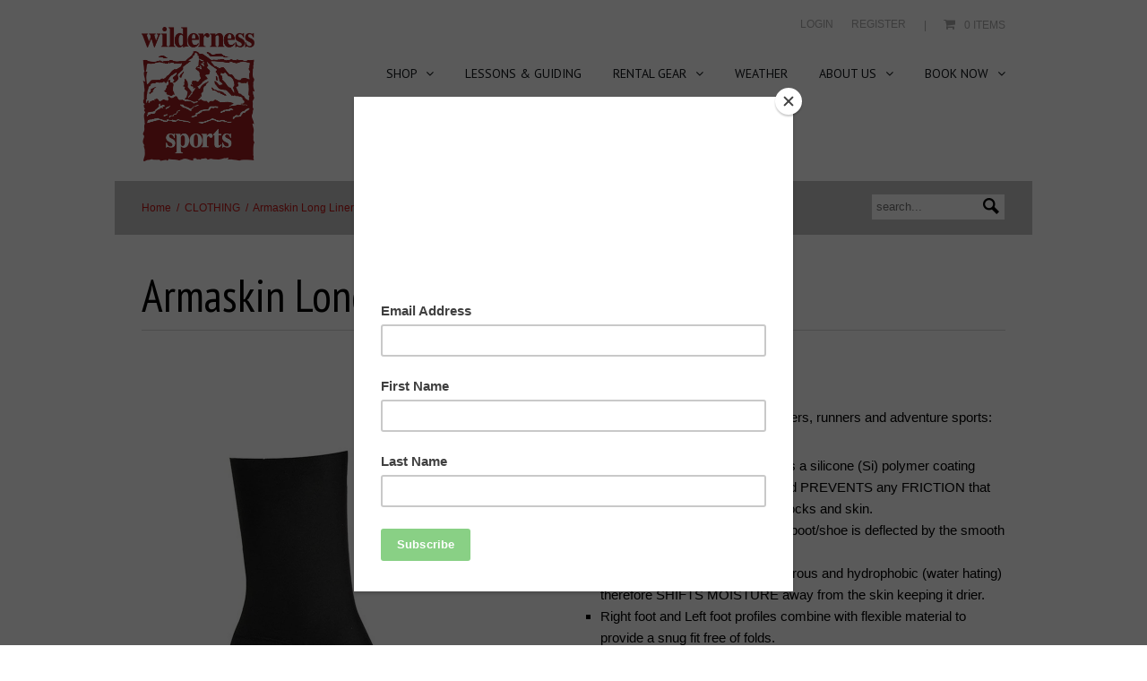

--- FILE ---
content_type: text/html; charset=utf-8
request_url: https://www.wildernesssports.com.au/products/armaskin-socks
body_size: 25500
content:
<!doctype html>
<!--[if lte IE 7]><html class="ie7"><![endif]-->
<!--[if IE 8]><html class="ie8"><![endif]-->
<!--[if IE 9]><html class="ie9"><![endif]-->
<!--[if !IE]><!--> <html><!--<![endif]-->
<head>

<title>Armaskin Long Liner Socks | Wilderness Sports AU</title>


<meta name="description" content="Blister preventing liner socks for hikers, runners and adventure sports: The inner surface of the sock has a silicone (Si) polymer coating which gently holds to the skin and PREVENTS any FRICTION that would occur naturally between socks and skin. Any movement generated in the boot/shoe is deflected by the smooth outer " />



<meta property="og:title" content="Armaskin Long Liner Socks" />
<meta property="og:site_name" content="Wilderness Sports AU" />

<meta property="og:description" content="Blister preventing liner socks for hikers, runners and adventure sports: The inner surface of the sock has a silicone (Si) polymer coating which gently holds to the skin and PREVENTS any FRICTION that would occur naturally between socks and skin. Any movement generated in the boot/shoe is deflected by the smooth outer " />


<meta property="og:type" content="product" />
<meta property="og:brand" content="ARMASKIN" />
<meta property="og:url" content="https://www.wildernesssports.com.au/products/armaskin-socks" />
<!-- <meta property="og:image" content="//www.wildernesssports.com.au/cdn/shop/files/eumhxqplweiqfwxjku5j_1024x1024.jpg?v=1716871573" />-->
<meta property="og:image:secure_url" content="https://www.wildernesssports.com.au/cdn/shop/files/eumhxqplweiqfwxjku5j_1024x1024.jpg?v=1716871573" />
<meta property="og:price:amount" content="45.99" />
<meta property="og:price:currency" content="AUD" />

<meta property="og:availability" content="out of stock" />


<meta charset="UTF-8" />
<meta http-equiv="X-UA-Compatible" content="IE=edge,chrome=1" />
<meta property="og:title" content="Armaskin Long Liner Socks" />
<link rel="canonical" href="https://www.wildernesssports.com.au/products/armaskin-socks" />
<link rel="shortcut icon" type="image/x-icon" href="//www.wildernesssports.com.au/cdn/shop/t/3/assets/favicon.ico?v=164785846055033265091433138527" />
<meta name="viewport" content="width=device-width, initial-scale=1, maximum-scale=1, user-scalable=no" />





<link href='//fonts.googleapis.com/css?family=PT+Sans:400,700,400italic,700italic' rel='stylesheet' type='text/css'>
<link href='//fonts.googleapis.com/css?family=PT+Sans+Narrow:400,700' rel='stylesheet' type='text/css'> 




  

<link href="//www.wildernesssports.com.au/cdn/shop/t/3/assets/style.css?v=122562609993823352181706162809" rel="stylesheet" type="text/css" media="all" />
<!--[if lte IE 7]>
<link href="//www.wildernesssports.com.au/cdn/shop/t/3/assets/ie.css?v=271" rel="stylesheet" type="text/css" media="all" />
<![endif]-->
<!--[if lt IE 9]>
<script src="//html5shim.googlecode.com/svn/trunk/html5.js"></script>
<![endif]-->

<script>window.performance && window.performance.mark && window.performance.mark('shopify.content_for_header.start');</script><meta id="shopify-digital-wallet" name="shopify-digital-wallet" content="/8481592/digital_wallets/dialog">
<meta name="shopify-checkout-api-token" content="a7682eac51dd8c6363149021751fe965">
<meta id="in-context-paypal-metadata" data-shop-id="8481592" data-venmo-supported="false" data-environment="production" data-locale="en_US" data-paypal-v4="true" data-currency="AUD">
<link rel="alternate" type="application/json+oembed" href="https://www.wildernesssports.com.au/products/armaskin-socks.oembed">
<script async="async" src="/checkouts/internal/preloads.js?locale=en-AU"></script>
<link rel="preconnect" href="https://shop.app" crossorigin="anonymous">
<script async="async" src="https://shop.app/checkouts/internal/preloads.js?locale=en-AU&shop_id=8481592" crossorigin="anonymous"></script>
<script id="apple-pay-shop-capabilities" type="application/json">{"shopId":8481592,"countryCode":"AU","currencyCode":"AUD","merchantCapabilities":["supports3DS"],"merchantId":"gid:\/\/shopify\/Shop\/8481592","merchantName":"Wilderness Sports AU","requiredBillingContactFields":["postalAddress","email","phone"],"requiredShippingContactFields":["postalAddress","email","phone"],"shippingType":"shipping","supportedNetworks":["visa","masterCard","amex","jcb"],"total":{"type":"pending","label":"Wilderness Sports AU","amount":"1.00"},"shopifyPaymentsEnabled":true,"supportsSubscriptions":true}</script>
<script id="shopify-features" type="application/json">{"accessToken":"a7682eac51dd8c6363149021751fe965","betas":["rich-media-storefront-analytics"],"domain":"www.wildernesssports.com.au","predictiveSearch":true,"shopId":8481592,"locale":"en"}</script>
<script>var Shopify = Shopify || {};
Shopify.shop = "wilderness-sports-au.myshopify.com";
Shopify.locale = "en";
Shopify.currency = {"active":"AUD","rate":"1.0"};
Shopify.country = "AU";
Shopify.theme = {"name":"Limitless","id":23181057,"schema_name":null,"schema_version":null,"theme_store_id":493,"role":"main"};
Shopify.theme.handle = "null";
Shopify.theme.style = {"id":null,"handle":null};
Shopify.cdnHost = "www.wildernesssports.com.au/cdn";
Shopify.routes = Shopify.routes || {};
Shopify.routes.root = "/";</script>
<script type="module">!function(o){(o.Shopify=o.Shopify||{}).modules=!0}(window);</script>
<script>!function(o){function n(){var o=[];function n(){o.push(Array.prototype.slice.apply(arguments))}return n.q=o,n}var t=o.Shopify=o.Shopify||{};t.loadFeatures=n(),t.autoloadFeatures=n()}(window);</script>
<script>
  window.ShopifyPay = window.ShopifyPay || {};
  window.ShopifyPay.apiHost = "shop.app\/pay";
  window.ShopifyPay.redirectState = null;
</script>
<script id="shop-js-analytics" type="application/json">{"pageType":"product"}</script>
<script defer="defer" async type="module" src="//www.wildernesssports.com.au/cdn/shopifycloud/shop-js/modules/v2/client.init-shop-cart-sync_C5BV16lS.en.esm.js"></script>
<script defer="defer" async type="module" src="//www.wildernesssports.com.au/cdn/shopifycloud/shop-js/modules/v2/chunk.common_CygWptCX.esm.js"></script>
<script type="module">
  await import("//www.wildernesssports.com.au/cdn/shopifycloud/shop-js/modules/v2/client.init-shop-cart-sync_C5BV16lS.en.esm.js");
await import("//www.wildernesssports.com.au/cdn/shopifycloud/shop-js/modules/v2/chunk.common_CygWptCX.esm.js");

  window.Shopify.SignInWithShop?.initShopCartSync?.({"fedCMEnabled":true,"windoidEnabled":true});

</script>
<script>
  window.Shopify = window.Shopify || {};
  if (!window.Shopify.featureAssets) window.Shopify.featureAssets = {};
  window.Shopify.featureAssets['shop-js'] = {"shop-cart-sync":["modules/v2/client.shop-cart-sync_ZFArdW7E.en.esm.js","modules/v2/chunk.common_CygWptCX.esm.js"],"init-fed-cm":["modules/v2/client.init-fed-cm_CmiC4vf6.en.esm.js","modules/v2/chunk.common_CygWptCX.esm.js"],"shop-button":["modules/v2/client.shop-button_tlx5R9nI.en.esm.js","modules/v2/chunk.common_CygWptCX.esm.js"],"shop-cash-offers":["modules/v2/client.shop-cash-offers_DOA2yAJr.en.esm.js","modules/v2/chunk.common_CygWptCX.esm.js","modules/v2/chunk.modal_D71HUcav.esm.js"],"init-windoid":["modules/v2/client.init-windoid_sURxWdc1.en.esm.js","modules/v2/chunk.common_CygWptCX.esm.js"],"shop-toast-manager":["modules/v2/client.shop-toast-manager_ClPi3nE9.en.esm.js","modules/v2/chunk.common_CygWptCX.esm.js"],"init-shop-email-lookup-coordinator":["modules/v2/client.init-shop-email-lookup-coordinator_B8hsDcYM.en.esm.js","modules/v2/chunk.common_CygWptCX.esm.js"],"init-shop-cart-sync":["modules/v2/client.init-shop-cart-sync_C5BV16lS.en.esm.js","modules/v2/chunk.common_CygWptCX.esm.js"],"avatar":["modules/v2/client.avatar_BTnouDA3.en.esm.js"],"pay-button":["modules/v2/client.pay-button_FdsNuTd3.en.esm.js","modules/v2/chunk.common_CygWptCX.esm.js"],"init-customer-accounts":["modules/v2/client.init-customer-accounts_DxDtT_ad.en.esm.js","modules/v2/client.shop-login-button_C5VAVYt1.en.esm.js","modules/v2/chunk.common_CygWptCX.esm.js","modules/v2/chunk.modal_D71HUcav.esm.js"],"init-shop-for-new-customer-accounts":["modules/v2/client.init-shop-for-new-customer-accounts_ChsxoAhi.en.esm.js","modules/v2/client.shop-login-button_C5VAVYt1.en.esm.js","modules/v2/chunk.common_CygWptCX.esm.js","modules/v2/chunk.modal_D71HUcav.esm.js"],"shop-login-button":["modules/v2/client.shop-login-button_C5VAVYt1.en.esm.js","modules/v2/chunk.common_CygWptCX.esm.js","modules/v2/chunk.modal_D71HUcav.esm.js"],"init-customer-accounts-sign-up":["modules/v2/client.init-customer-accounts-sign-up_CPSyQ0Tj.en.esm.js","modules/v2/client.shop-login-button_C5VAVYt1.en.esm.js","modules/v2/chunk.common_CygWptCX.esm.js","modules/v2/chunk.modal_D71HUcav.esm.js"],"shop-follow-button":["modules/v2/client.shop-follow-button_Cva4Ekp9.en.esm.js","modules/v2/chunk.common_CygWptCX.esm.js","modules/v2/chunk.modal_D71HUcav.esm.js"],"checkout-modal":["modules/v2/client.checkout-modal_BPM8l0SH.en.esm.js","modules/v2/chunk.common_CygWptCX.esm.js","modules/v2/chunk.modal_D71HUcav.esm.js"],"lead-capture":["modules/v2/client.lead-capture_Bi8yE_yS.en.esm.js","modules/v2/chunk.common_CygWptCX.esm.js","modules/v2/chunk.modal_D71HUcav.esm.js"],"shop-login":["modules/v2/client.shop-login_D6lNrXab.en.esm.js","modules/v2/chunk.common_CygWptCX.esm.js","modules/v2/chunk.modal_D71HUcav.esm.js"],"payment-terms":["modules/v2/client.payment-terms_CZxnsJam.en.esm.js","modules/v2/chunk.common_CygWptCX.esm.js","modules/v2/chunk.modal_D71HUcav.esm.js"]};
</script>
<script>(function() {
  var isLoaded = false;
  function asyncLoad() {
    if (isLoaded) return;
    isLoaded = true;
    var urls = ["https:\/\/chimpstatic.com\/mcjs-connected\/js\/users\/194f6b2e1ac457f44d8150336\/484908bb78662d02fb6134bf4.js?shop=wilderness-sports-au.myshopify.com","\/\/cdn.shopify.com\/proxy\/6cfb10f3b56c0a2e94def00fae0860552a5966674945d7cd36f47d8766cf8e44\/wilderness-sports-au.bookthatapp.com\/javascripts\/bta-installed.js?shop=wilderness-sports-au.myshopify.com\u0026sp-cache-control=cHVibGljLCBtYXgtYWdlPTkwMA"];
    for (var i = 0; i < urls.length; i++) {
      var s = document.createElement('script');
      s.type = 'text/javascript';
      s.async = true;
      s.src = urls[i];
      var x = document.getElementsByTagName('script')[0];
      x.parentNode.insertBefore(s, x);
    }
  };
  if(window.attachEvent) {
    window.attachEvent('onload', asyncLoad);
  } else {
    window.addEventListener('load', asyncLoad, false);
  }
})();</script>
<script id="__st">var __st={"a":8481592,"offset":39600,"reqid":"6e3da0b1-c1cb-4586-9fda-f18e16faeadf-1768777598","pageurl":"www.wildernesssports.com.au\/products\/armaskin-socks","u":"35b581985e52","p":"product","rtyp":"product","rid":7154688393379};</script>
<script>window.ShopifyPaypalV4VisibilityTracking = true;</script>
<script id="captcha-bootstrap">!function(){'use strict';const t='contact',e='account',n='new_comment',o=[[t,t],['blogs',n],['comments',n],[t,'customer']],c=[[e,'customer_login'],[e,'guest_login'],[e,'recover_customer_password'],[e,'create_customer']],r=t=>t.map((([t,e])=>`form[action*='/${t}']:not([data-nocaptcha='true']) input[name='form_type'][value='${e}']`)).join(','),a=t=>()=>t?[...document.querySelectorAll(t)].map((t=>t.form)):[];function s(){const t=[...o],e=r(t);return a(e)}const i='password',u='form_key',d=['recaptcha-v3-token','g-recaptcha-response','h-captcha-response',i],f=()=>{try{return window.sessionStorage}catch{return}},m='__shopify_v',_=t=>t.elements[u];function p(t,e,n=!1){try{const o=window.sessionStorage,c=JSON.parse(o.getItem(e)),{data:r}=function(t){const{data:e,action:n}=t;return t[m]||n?{data:e,action:n}:{data:t,action:n}}(c);for(const[e,n]of Object.entries(r))t.elements[e]&&(t.elements[e].value=n);n&&o.removeItem(e)}catch(o){console.error('form repopulation failed',{error:o})}}const l='form_type',E='cptcha';function T(t){t.dataset[E]=!0}const w=window,h=w.document,L='Shopify',v='ce_forms',y='captcha';let A=!1;((t,e)=>{const n=(g='f06e6c50-85a8-45c8-87d0-21a2b65856fe',I='https://cdn.shopify.com/shopifycloud/storefront-forms-hcaptcha/ce_storefront_forms_captcha_hcaptcha.v1.5.2.iife.js',D={infoText:'Protected by hCaptcha',privacyText:'Privacy',termsText:'Terms'},(t,e,n)=>{const o=w[L][v],c=o.bindForm;if(c)return c(t,g,e,D).then(n);var r;o.q.push([[t,g,e,D],n]),r=I,A||(h.body.append(Object.assign(h.createElement('script'),{id:'captcha-provider',async:!0,src:r})),A=!0)});var g,I,D;w[L]=w[L]||{},w[L][v]=w[L][v]||{},w[L][v].q=[],w[L][y]=w[L][y]||{},w[L][y].protect=function(t,e){n(t,void 0,e),T(t)},Object.freeze(w[L][y]),function(t,e,n,w,h,L){const[v,y,A,g]=function(t,e,n){const i=e?o:[],u=t?c:[],d=[...i,...u],f=r(d),m=r(i),_=r(d.filter((([t,e])=>n.includes(e))));return[a(f),a(m),a(_),s()]}(w,h,L),I=t=>{const e=t.target;return e instanceof HTMLFormElement?e:e&&e.form},D=t=>v().includes(t);t.addEventListener('submit',(t=>{const e=I(t);if(!e)return;const n=D(e)&&!e.dataset.hcaptchaBound&&!e.dataset.recaptchaBound,o=_(e),c=g().includes(e)&&(!o||!o.value);(n||c)&&t.preventDefault(),c&&!n&&(function(t){try{if(!f())return;!function(t){const e=f();if(!e)return;const n=_(t);if(!n)return;const o=n.value;o&&e.removeItem(o)}(t);const e=Array.from(Array(32),(()=>Math.random().toString(36)[2])).join('');!function(t,e){_(t)||t.append(Object.assign(document.createElement('input'),{type:'hidden',name:u})),t.elements[u].value=e}(t,e),function(t,e){const n=f();if(!n)return;const o=[...t.querySelectorAll(`input[type='${i}']`)].map((({name:t})=>t)),c=[...d,...o],r={};for(const[a,s]of new FormData(t).entries())c.includes(a)||(r[a]=s);n.setItem(e,JSON.stringify({[m]:1,action:t.action,data:r}))}(t,e)}catch(e){console.error('failed to persist form',e)}}(e),e.submit())}));const S=(t,e)=>{t&&!t.dataset[E]&&(n(t,e.some((e=>e===t))),T(t))};for(const o of['focusin','change'])t.addEventListener(o,(t=>{const e=I(t);D(e)&&S(e,y())}));const B=e.get('form_key'),M=e.get(l),P=B&&M;t.addEventListener('DOMContentLoaded',(()=>{const t=y();if(P)for(const e of t)e.elements[l].value===M&&p(e,B);[...new Set([...A(),...v().filter((t=>'true'===t.dataset.shopifyCaptcha))])].forEach((e=>S(e,t)))}))}(h,new URLSearchParams(w.location.search),n,t,e,['guest_login'])})(!0,!0)}();</script>
<script integrity="sha256-4kQ18oKyAcykRKYeNunJcIwy7WH5gtpwJnB7kiuLZ1E=" data-source-attribution="shopify.loadfeatures" defer="defer" src="//www.wildernesssports.com.au/cdn/shopifycloud/storefront/assets/storefront/load_feature-a0a9edcb.js" crossorigin="anonymous"></script>
<script crossorigin="anonymous" defer="defer" src="//www.wildernesssports.com.au/cdn/shopifycloud/storefront/assets/shopify_pay/storefront-65b4c6d7.js?v=20250812"></script>
<script data-source-attribution="shopify.dynamic_checkout.dynamic.init">var Shopify=Shopify||{};Shopify.PaymentButton=Shopify.PaymentButton||{isStorefrontPortableWallets:!0,init:function(){window.Shopify.PaymentButton.init=function(){};var t=document.createElement("script");t.src="https://www.wildernesssports.com.au/cdn/shopifycloud/portable-wallets/latest/portable-wallets.en.js",t.type="module",document.head.appendChild(t)}};
</script>
<script data-source-attribution="shopify.dynamic_checkout.buyer_consent">
  function portableWalletsHideBuyerConsent(e){var t=document.getElementById("shopify-buyer-consent"),n=document.getElementById("shopify-subscription-policy-button");t&&n&&(t.classList.add("hidden"),t.setAttribute("aria-hidden","true"),n.removeEventListener("click",e))}function portableWalletsShowBuyerConsent(e){var t=document.getElementById("shopify-buyer-consent"),n=document.getElementById("shopify-subscription-policy-button");t&&n&&(t.classList.remove("hidden"),t.removeAttribute("aria-hidden"),n.addEventListener("click",e))}window.Shopify?.PaymentButton&&(window.Shopify.PaymentButton.hideBuyerConsent=portableWalletsHideBuyerConsent,window.Shopify.PaymentButton.showBuyerConsent=portableWalletsShowBuyerConsent);
</script>
<script data-source-attribution="shopify.dynamic_checkout.cart.bootstrap">document.addEventListener("DOMContentLoaded",(function(){function t(){return document.querySelector("shopify-accelerated-checkout-cart, shopify-accelerated-checkout")}if(t())Shopify.PaymentButton.init();else{new MutationObserver((function(e,n){t()&&(Shopify.PaymentButton.init(),n.disconnect())})).observe(document.body,{childList:!0,subtree:!0})}}));
</script>
<link id="shopify-accelerated-checkout-styles" rel="stylesheet" media="screen" href="https://www.wildernesssports.com.au/cdn/shopifycloud/portable-wallets/latest/accelerated-checkout-backwards-compat.css" crossorigin="anonymous">
<style id="shopify-accelerated-checkout-cart">
        #shopify-buyer-consent {
  margin-top: 1em;
  display: inline-block;
  width: 100%;
}

#shopify-buyer-consent.hidden {
  display: none;
}

#shopify-subscription-policy-button {
  background: none;
  border: none;
  padding: 0;
  text-decoration: underline;
  font-size: inherit;
  cursor: pointer;
}

#shopify-subscription-policy-button::before {
  box-shadow: none;
}

      </style>

<script>window.performance && window.performance.mark && window.performance.mark('shopify.content_for_header.end');</script> 
 <script src="//www.wildernesssports.com.au/cdn/shop/t/3/assets/servicify-asset.js?v=9391740801321792721687336700" type="text/javascript"></script>
  <meta name="google-site-verification" content="Urk99nG-Tskv5PqoVx2gXf-KPBnKb09uo_5BDDjCMfQ" />

  <script>var bondVariantIds = [], productConfig = {}, productMetafields;productMetafields = '';if (productMetafields !== '') {
        productConfig = JSON.parse('{"' + decodeURI(productMetafields).replace(/"/g, '\\"').replace(/&/g, '","').replace(/=/g,'":"') + '"}');
      }

    window.BtaConfig = {
      account: 'wilderness-sports-au',
      bondVariantIds: bondVariantIds,
      cart: 'CartDrop',
      customer: '','product': productConfig,settings: JSON.parse('{"dateFormat":"DD/MM/YYYY","domain":"www.wildernesssports.com.au","env":"production","path_prefix":"/apps/bookthatapp","should_load":false,"widget_enabled_list":["reservation","activity"],"widget_on_every_page":true,"widgets_mode":{}}' || '{}'),
      version: '1.6'
    }
  </script>

  <script src="//www.wildernesssports.com.au/cdn/shop/t/3/assets/bta-widgets-bootstrap.min.js?v=140398751049464347101687340875" type="text/javascript"></script>

<link href="https://monorail-edge.shopifysvc.com" rel="dns-prefetch">
<script>(function(){if ("sendBeacon" in navigator && "performance" in window) {try {var session_token_from_headers = performance.getEntriesByType('navigation')[0].serverTiming.find(x => x.name == '_s').description;} catch {var session_token_from_headers = undefined;}var session_cookie_matches = document.cookie.match(/_shopify_s=([^;]*)/);var session_token_from_cookie = session_cookie_matches && session_cookie_matches.length === 2 ? session_cookie_matches[1] : "";var session_token = session_token_from_headers || session_token_from_cookie || "";function handle_abandonment_event(e) {var entries = performance.getEntries().filter(function(entry) {return /monorail-edge.shopifysvc.com/.test(entry.name);});if (!window.abandonment_tracked && entries.length === 0) {window.abandonment_tracked = true;var currentMs = Date.now();var navigation_start = performance.timing.navigationStart;var payload = {shop_id: 8481592,url: window.location.href,navigation_start,duration: currentMs - navigation_start,session_token,page_type: "product"};window.navigator.sendBeacon("https://monorail-edge.shopifysvc.com/v1/produce", JSON.stringify({schema_id: "online_store_buyer_site_abandonment/1.1",payload: payload,metadata: {event_created_at_ms: currentMs,event_sent_at_ms: currentMs}}));}}window.addEventListener('pagehide', handle_abandonment_event);}}());</script>
<script id="web-pixels-manager-setup">(function e(e,d,r,n,o){if(void 0===o&&(o={}),!Boolean(null===(a=null===(i=window.Shopify)||void 0===i?void 0:i.analytics)||void 0===a?void 0:a.replayQueue)){var i,a;window.Shopify=window.Shopify||{};var t=window.Shopify;t.analytics=t.analytics||{};var s=t.analytics;s.replayQueue=[],s.publish=function(e,d,r){return s.replayQueue.push([e,d,r]),!0};try{self.performance.mark("wpm:start")}catch(e){}var l=function(){var e={modern:/Edge?\/(1{2}[4-9]|1[2-9]\d|[2-9]\d{2}|\d{4,})\.\d+(\.\d+|)|Firefox\/(1{2}[4-9]|1[2-9]\d|[2-9]\d{2}|\d{4,})\.\d+(\.\d+|)|Chrom(ium|e)\/(9{2}|\d{3,})\.\d+(\.\d+|)|(Maci|X1{2}).+ Version\/(15\.\d+|(1[6-9]|[2-9]\d|\d{3,})\.\d+)([,.]\d+|)( \(\w+\)|)( Mobile\/\w+|) Safari\/|Chrome.+OPR\/(9{2}|\d{3,})\.\d+\.\d+|(CPU[ +]OS|iPhone[ +]OS|CPU[ +]iPhone|CPU IPhone OS|CPU iPad OS)[ +]+(15[._]\d+|(1[6-9]|[2-9]\d|\d{3,})[._]\d+)([._]\d+|)|Android:?[ /-](13[3-9]|1[4-9]\d|[2-9]\d{2}|\d{4,})(\.\d+|)(\.\d+|)|Android.+Firefox\/(13[5-9]|1[4-9]\d|[2-9]\d{2}|\d{4,})\.\d+(\.\d+|)|Android.+Chrom(ium|e)\/(13[3-9]|1[4-9]\d|[2-9]\d{2}|\d{4,})\.\d+(\.\d+|)|SamsungBrowser\/([2-9]\d|\d{3,})\.\d+/,legacy:/Edge?\/(1[6-9]|[2-9]\d|\d{3,})\.\d+(\.\d+|)|Firefox\/(5[4-9]|[6-9]\d|\d{3,})\.\d+(\.\d+|)|Chrom(ium|e)\/(5[1-9]|[6-9]\d|\d{3,})\.\d+(\.\d+|)([\d.]+$|.*Safari\/(?![\d.]+ Edge\/[\d.]+$))|(Maci|X1{2}).+ Version\/(10\.\d+|(1[1-9]|[2-9]\d|\d{3,})\.\d+)([,.]\d+|)( \(\w+\)|)( Mobile\/\w+|) Safari\/|Chrome.+OPR\/(3[89]|[4-9]\d|\d{3,})\.\d+\.\d+|(CPU[ +]OS|iPhone[ +]OS|CPU[ +]iPhone|CPU IPhone OS|CPU iPad OS)[ +]+(10[._]\d+|(1[1-9]|[2-9]\d|\d{3,})[._]\d+)([._]\d+|)|Android:?[ /-](13[3-9]|1[4-9]\d|[2-9]\d{2}|\d{4,})(\.\d+|)(\.\d+|)|Mobile Safari.+OPR\/([89]\d|\d{3,})\.\d+\.\d+|Android.+Firefox\/(13[5-9]|1[4-9]\d|[2-9]\d{2}|\d{4,})\.\d+(\.\d+|)|Android.+Chrom(ium|e)\/(13[3-9]|1[4-9]\d|[2-9]\d{2}|\d{4,})\.\d+(\.\d+|)|Android.+(UC? ?Browser|UCWEB|U3)[ /]?(15\.([5-9]|\d{2,})|(1[6-9]|[2-9]\d|\d{3,})\.\d+)\.\d+|SamsungBrowser\/(5\.\d+|([6-9]|\d{2,})\.\d+)|Android.+MQ{2}Browser\/(14(\.(9|\d{2,})|)|(1[5-9]|[2-9]\d|\d{3,})(\.\d+|))(\.\d+|)|K[Aa][Ii]OS\/(3\.\d+|([4-9]|\d{2,})\.\d+)(\.\d+|)/},d=e.modern,r=e.legacy,n=navigator.userAgent;return n.match(d)?"modern":n.match(r)?"legacy":"unknown"}(),u="modern"===l?"modern":"legacy",c=(null!=n?n:{modern:"",legacy:""})[u],f=function(e){return[e.baseUrl,"/wpm","/b",e.hashVersion,"modern"===e.buildTarget?"m":"l",".js"].join("")}({baseUrl:d,hashVersion:r,buildTarget:u}),m=function(e){var d=e.version,r=e.bundleTarget,n=e.surface,o=e.pageUrl,i=e.monorailEndpoint;return{emit:function(e){var a=e.status,t=e.errorMsg,s=(new Date).getTime(),l=JSON.stringify({metadata:{event_sent_at_ms:s},events:[{schema_id:"web_pixels_manager_load/3.1",payload:{version:d,bundle_target:r,page_url:o,status:a,surface:n,error_msg:t},metadata:{event_created_at_ms:s}}]});if(!i)return console&&console.warn&&console.warn("[Web Pixels Manager] No Monorail endpoint provided, skipping logging."),!1;try{return self.navigator.sendBeacon.bind(self.navigator)(i,l)}catch(e){}var u=new XMLHttpRequest;try{return u.open("POST",i,!0),u.setRequestHeader("Content-Type","text/plain"),u.send(l),!0}catch(e){return console&&console.warn&&console.warn("[Web Pixels Manager] Got an unhandled error while logging to Monorail."),!1}}}}({version:r,bundleTarget:l,surface:e.surface,pageUrl:self.location.href,monorailEndpoint:e.monorailEndpoint});try{o.browserTarget=l,function(e){var d=e.src,r=e.async,n=void 0===r||r,o=e.onload,i=e.onerror,a=e.sri,t=e.scriptDataAttributes,s=void 0===t?{}:t,l=document.createElement("script"),u=document.querySelector("head"),c=document.querySelector("body");if(l.async=n,l.src=d,a&&(l.integrity=a,l.crossOrigin="anonymous"),s)for(var f in s)if(Object.prototype.hasOwnProperty.call(s,f))try{l.dataset[f]=s[f]}catch(e){}if(o&&l.addEventListener("load",o),i&&l.addEventListener("error",i),u)u.appendChild(l);else{if(!c)throw new Error("Did not find a head or body element to append the script");c.appendChild(l)}}({src:f,async:!0,onload:function(){if(!function(){var e,d;return Boolean(null===(d=null===(e=window.Shopify)||void 0===e?void 0:e.analytics)||void 0===d?void 0:d.initialized)}()){var d=window.webPixelsManager.init(e)||void 0;if(d){var r=window.Shopify.analytics;r.replayQueue.forEach((function(e){var r=e[0],n=e[1],o=e[2];d.publishCustomEvent(r,n,o)})),r.replayQueue=[],r.publish=d.publishCustomEvent,r.visitor=d.visitor,r.initialized=!0}}},onerror:function(){return m.emit({status:"failed",errorMsg:"".concat(f," has failed to load")})},sri:function(e){var d=/^sha384-[A-Za-z0-9+/=]+$/;return"string"==typeof e&&d.test(e)}(c)?c:"",scriptDataAttributes:o}),m.emit({status:"loading"})}catch(e){m.emit({status:"failed",errorMsg:(null==e?void 0:e.message)||"Unknown error"})}}})({shopId: 8481592,storefrontBaseUrl: "https://www.wildernesssports.com.au",extensionsBaseUrl: "https://extensions.shopifycdn.com/cdn/shopifycloud/web-pixels-manager",monorailEndpoint: "https://monorail-edge.shopifysvc.com/unstable/produce_batch",surface: "storefront-renderer",enabledBetaFlags: ["2dca8a86"],webPixelsConfigList: [{"id":"513147129","configuration":"{\"config\":\"{\\\"pixel_id\\\":\\\"G-H1RB13S395\\\",\\\"gtag_events\\\":[{\\\"type\\\":\\\"begin_checkout\\\",\\\"action_label\\\":\\\"G-H1RB13S395\\\"},{\\\"type\\\":\\\"search\\\",\\\"action_label\\\":\\\"G-H1RB13S395\\\"},{\\\"type\\\":\\\"view_item\\\",\\\"action_label\\\":\\\"G-H1RB13S395\\\"},{\\\"type\\\":\\\"purchase\\\",\\\"action_label\\\":\\\"G-H1RB13S395\\\"},{\\\"type\\\":\\\"page_view\\\",\\\"action_label\\\":\\\"G-H1RB13S395\\\"},{\\\"type\\\":\\\"add_payment_info\\\",\\\"action_label\\\":\\\"G-H1RB13S395\\\"},{\\\"type\\\":\\\"add_to_cart\\\",\\\"action_label\\\":\\\"G-H1RB13S395\\\"}],\\\"enable_monitoring_mode\\\":false}\"}","eventPayloadVersion":"v1","runtimeContext":"OPEN","scriptVersion":"b2a88bafab3e21179ed38636efcd8a93","type":"APP","apiClientId":1780363,"privacyPurposes":[],"dataSharingAdjustments":{"protectedCustomerApprovalScopes":["read_customer_address","read_customer_email","read_customer_name","read_customer_personal_data","read_customer_phone"]}},{"id":"shopify-app-pixel","configuration":"{}","eventPayloadVersion":"v1","runtimeContext":"STRICT","scriptVersion":"0450","apiClientId":"shopify-pixel","type":"APP","privacyPurposes":["ANALYTICS","MARKETING"]},{"id":"shopify-custom-pixel","eventPayloadVersion":"v1","runtimeContext":"LAX","scriptVersion":"0450","apiClientId":"shopify-pixel","type":"CUSTOM","privacyPurposes":["ANALYTICS","MARKETING"]}],isMerchantRequest: false,initData: {"shop":{"name":"Wilderness Sports AU","paymentSettings":{"currencyCode":"AUD"},"myshopifyDomain":"wilderness-sports-au.myshopify.com","countryCode":"AU","storefrontUrl":"https:\/\/www.wildernesssports.com.au"},"customer":null,"cart":null,"checkout":null,"productVariants":[{"price":{"amount":49.0,"currencyCode":"AUD"},"product":{"title":"Armaskin Long Liner Socks","vendor":"ARMASKIN","id":"7154688393379","untranslatedTitle":"Armaskin Long Liner Socks","url":"\/products\/armaskin-socks","type":"SOCKS"},"id":"41099223466147","image":{"src":"\/\/www.wildernesssports.com.au\/cdn\/shop\/files\/n3kh4bxphy0mk86uvcro.jpg?v=1716871463"},"sku":"210000013185","title":"Black \/ SM","untranslatedTitle":"Black \/ SM"},{"price":{"amount":45.99,"currencyCode":"AUD"},"product":{"title":"Armaskin Long Liner Socks","vendor":"ARMASKIN","id":"7154688393379","untranslatedTitle":"Armaskin Long Liner Socks","url":"\/products\/armaskin-socks","type":"SOCKS"},"id":"41099223498915","image":{"src":"\/\/www.wildernesssports.com.au\/cdn\/shop\/products\/Liner_sock_LONG_BLACK_1024x1024_3c5932a1-6297-473c-98d3-466cf5d9cad9.jpg?v=1627365428"},"sku":"210000013186","title":"Black \/ MD","untranslatedTitle":"Black \/ MD"},{"price":{"amount":49.0,"currencyCode":"AUD"},"product":{"title":"Armaskin Long Liner Socks","vendor":"ARMASKIN","id":"7154688393379","untranslatedTitle":"Armaskin Long Liner Socks","url":"\/products\/armaskin-socks","type":"SOCKS"},"id":"41099223531683","image":{"src":"\/\/www.wildernesssports.com.au\/cdn\/shop\/files\/eumhxqplweiqfwxjku5j.jpg?v=1716871573"},"sku":"210000013187","title":"Black \/ LG","untranslatedTitle":"Black \/ LG"},{"price":{"amount":49.0,"currencyCode":"AUD"},"product":{"title":"Armaskin Long Liner Socks","vendor":"ARMASKIN","id":"7154688393379","untranslatedTitle":"Armaskin Long Liner Socks","url":"\/products\/armaskin-socks","type":"SOCKS"},"id":"41447043530915","image":{"src":"\/\/www.wildernesssports.com.au\/cdn\/shop\/products\/Liner_sock_LONG_BLACK_1024x1024_3c5932a1-6297-473c-98d3-466cf5d9cad9.jpg?v=1627365428"},"sku":"210000013298","title":"Black \/ XL","untranslatedTitle":"Black \/ XL"}],"purchasingCompany":null},},"https://www.wildernesssports.com.au/cdn","fcfee988w5aeb613cpc8e4bc33m6693e112",{"modern":"","legacy":""},{"shopId":"8481592","storefrontBaseUrl":"https:\/\/www.wildernesssports.com.au","extensionBaseUrl":"https:\/\/extensions.shopifycdn.com\/cdn\/shopifycloud\/web-pixels-manager","surface":"storefront-renderer","enabledBetaFlags":"[\"2dca8a86\"]","isMerchantRequest":"false","hashVersion":"fcfee988w5aeb613cpc8e4bc33m6693e112","publish":"custom","events":"[[\"page_viewed\",{}],[\"product_viewed\",{\"productVariant\":{\"price\":{\"amount\":49.0,\"currencyCode\":\"AUD\"},\"product\":{\"title\":\"Armaskin Long Liner Socks\",\"vendor\":\"ARMASKIN\",\"id\":\"7154688393379\",\"untranslatedTitle\":\"Armaskin Long Liner Socks\",\"url\":\"\/products\/armaskin-socks\",\"type\":\"SOCKS\"},\"id\":\"41099223466147\",\"image\":{\"src\":\"\/\/www.wildernesssports.com.au\/cdn\/shop\/files\/n3kh4bxphy0mk86uvcro.jpg?v=1716871463\"},\"sku\":\"210000013185\",\"title\":\"Black \/ SM\",\"untranslatedTitle\":\"Black \/ SM\"}}]]"});</script><script>
  window.ShopifyAnalytics = window.ShopifyAnalytics || {};
  window.ShopifyAnalytics.meta = window.ShopifyAnalytics.meta || {};
  window.ShopifyAnalytics.meta.currency = 'AUD';
  var meta = {"product":{"id":7154688393379,"gid":"gid:\/\/shopify\/Product\/7154688393379","vendor":"ARMASKIN","type":"SOCKS","handle":"armaskin-socks","variants":[{"id":41099223466147,"price":4900,"name":"Armaskin Long Liner Socks - Black \/ SM","public_title":"Black \/ SM","sku":"210000013185"},{"id":41099223498915,"price":4599,"name":"Armaskin Long Liner Socks - Black \/ MD","public_title":"Black \/ MD","sku":"210000013186"},{"id":41099223531683,"price":4900,"name":"Armaskin Long Liner Socks - Black \/ LG","public_title":"Black \/ LG","sku":"210000013187"},{"id":41447043530915,"price":4900,"name":"Armaskin Long Liner Socks - Black \/ XL","public_title":"Black \/ XL","sku":"210000013298"}],"remote":false},"page":{"pageType":"product","resourceType":"product","resourceId":7154688393379,"requestId":"6e3da0b1-c1cb-4586-9fda-f18e16faeadf-1768777598"}};
  for (var attr in meta) {
    window.ShopifyAnalytics.meta[attr] = meta[attr];
  }
</script>
<script class="analytics">
  (function () {
    var customDocumentWrite = function(content) {
      var jquery = null;

      if (window.jQuery) {
        jquery = window.jQuery;
      } else if (window.Checkout && window.Checkout.$) {
        jquery = window.Checkout.$;
      }

      if (jquery) {
        jquery('body').append(content);
      }
    };

    var hasLoggedConversion = function(token) {
      if (token) {
        return document.cookie.indexOf('loggedConversion=' + token) !== -1;
      }
      return false;
    }

    var setCookieIfConversion = function(token) {
      if (token) {
        var twoMonthsFromNow = new Date(Date.now());
        twoMonthsFromNow.setMonth(twoMonthsFromNow.getMonth() + 2);

        document.cookie = 'loggedConversion=' + token + '; expires=' + twoMonthsFromNow;
      }
    }

    var trekkie = window.ShopifyAnalytics.lib = window.trekkie = window.trekkie || [];
    if (trekkie.integrations) {
      return;
    }
    trekkie.methods = [
      'identify',
      'page',
      'ready',
      'track',
      'trackForm',
      'trackLink'
    ];
    trekkie.factory = function(method) {
      return function() {
        var args = Array.prototype.slice.call(arguments);
        args.unshift(method);
        trekkie.push(args);
        return trekkie;
      };
    };
    for (var i = 0; i < trekkie.methods.length; i++) {
      var key = trekkie.methods[i];
      trekkie[key] = trekkie.factory(key);
    }
    trekkie.load = function(config) {
      trekkie.config = config || {};
      trekkie.config.initialDocumentCookie = document.cookie;
      var first = document.getElementsByTagName('script')[0];
      var script = document.createElement('script');
      script.type = 'text/javascript';
      script.onerror = function(e) {
        var scriptFallback = document.createElement('script');
        scriptFallback.type = 'text/javascript';
        scriptFallback.onerror = function(error) {
                var Monorail = {
      produce: function produce(monorailDomain, schemaId, payload) {
        var currentMs = new Date().getTime();
        var event = {
          schema_id: schemaId,
          payload: payload,
          metadata: {
            event_created_at_ms: currentMs,
            event_sent_at_ms: currentMs
          }
        };
        return Monorail.sendRequest("https://" + monorailDomain + "/v1/produce", JSON.stringify(event));
      },
      sendRequest: function sendRequest(endpointUrl, payload) {
        // Try the sendBeacon API
        if (window && window.navigator && typeof window.navigator.sendBeacon === 'function' && typeof window.Blob === 'function' && !Monorail.isIos12()) {
          var blobData = new window.Blob([payload], {
            type: 'text/plain'
          });

          if (window.navigator.sendBeacon(endpointUrl, blobData)) {
            return true;
          } // sendBeacon was not successful

        } // XHR beacon

        var xhr = new XMLHttpRequest();

        try {
          xhr.open('POST', endpointUrl);
          xhr.setRequestHeader('Content-Type', 'text/plain');
          xhr.send(payload);
        } catch (e) {
          console.log(e);
        }

        return false;
      },
      isIos12: function isIos12() {
        return window.navigator.userAgent.lastIndexOf('iPhone; CPU iPhone OS 12_') !== -1 || window.navigator.userAgent.lastIndexOf('iPad; CPU OS 12_') !== -1;
      }
    };
    Monorail.produce('monorail-edge.shopifysvc.com',
      'trekkie_storefront_load_errors/1.1',
      {shop_id: 8481592,
      theme_id: 23181057,
      app_name: "storefront",
      context_url: window.location.href,
      source_url: "//www.wildernesssports.com.au/cdn/s/trekkie.storefront.cd680fe47e6c39ca5d5df5f0a32d569bc48c0f27.min.js"});

        };
        scriptFallback.async = true;
        scriptFallback.src = '//www.wildernesssports.com.au/cdn/s/trekkie.storefront.cd680fe47e6c39ca5d5df5f0a32d569bc48c0f27.min.js';
        first.parentNode.insertBefore(scriptFallback, first);
      };
      script.async = true;
      script.src = '//www.wildernesssports.com.au/cdn/s/trekkie.storefront.cd680fe47e6c39ca5d5df5f0a32d569bc48c0f27.min.js';
      first.parentNode.insertBefore(script, first);
    };
    trekkie.load(
      {"Trekkie":{"appName":"storefront","development":false,"defaultAttributes":{"shopId":8481592,"isMerchantRequest":null,"themeId":23181057,"themeCityHash":"7694593718780964126","contentLanguage":"en","currency":"AUD","eventMetadataId":"a14bfaa6-29d3-4114-b93a-f1d8fd7735b4"},"isServerSideCookieWritingEnabled":true,"monorailRegion":"shop_domain","enabledBetaFlags":["65f19447"]},"Session Attribution":{},"S2S":{"facebookCapiEnabled":false,"source":"trekkie-storefront-renderer","apiClientId":580111}}
    );

    var loaded = false;
    trekkie.ready(function() {
      if (loaded) return;
      loaded = true;

      window.ShopifyAnalytics.lib = window.trekkie;

      var originalDocumentWrite = document.write;
      document.write = customDocumentWrite;
      try { window.ShopifyAnalytics.merchantGoogleAnalytics.call(this); } catch(error) {};
      document.write = originalDocumentWrite;

      window.ShopifyAnalytics.lib.page(null,{"pageType":"product","resourceType":"product","resourceId":7154688393379,"requestId":"6e3da0b1-c1cb-4586-9fda-f18e16faeadf-1768777598","shopifyEmitted":true});

      var match = window.location.pathname.match(/checkouts\/(.+)\/(thank_you|post_purchase)/)
      var token = match? match[1]: undefined;
      if (!hasLoggedConversion(token)) {
        setCookieIfConversion(token);
        window.ShopifyAnalytics.lib.track("Viewed Product",{"currency":"AUD","variantId":41099223466147,"productId":7154688393379,"productGid":"gid:\/\/shopify\/Product\/7154688393379","name":"Armaskin Long Liner Socks - Black \/ SM","price":"49.00","sku":"210000013185","brand":"ARMASKIN","variant":"Black \/ SM","category":"SOCKS","nonInteraction":true,"remote":false},undefined,undefined,{"shopifyEmitted":true});
      window.ShopifyAnalytics.lib.track("monorail:\/\/trekkie_storefront_viewed_product\/1.1",{"currency":"AUD","variantId":41099223466147,"productId":7154688393379,"productGid":"gid:\/\/shopify\/Product\/7154688393379","name":"Armaskin Long Liner Socks - Black \/ SM","price":"49.00","sku":"210000013185","brand":"ARMASKIN","variant":"Black \/ SM","category":"SOCKS","nonInteraction":true,"remote":false,"referer":"https:\/\/www.wildernesssports.com.au\/products\/armaskin-socks"});
      }
    });


        var eventsListenerScript = document.createElement('script');
        eventsListenerScript.async = true;
        eventsListenerScript.src = "//www.wildernesssports.com.au/cdn/shopifycloud/storefront/assets/shop_events_listener-3da45d37.js";
        document.getElementsByTagName('head')[0].appendChild(eventsListenerScript);

})();</script>
  <script>
  if (!window.ga || (window.ga && typeof window.ga !== 'function')) {
    window.ga = function ga() {
      (window.ga.q = window.ga.q || []).push(arguments);
      if (window.Shopify && window.Shopify.analytics && typeof window.Shopify.analytics.publish === 'function') {
        window.Shopify.analytics.publish("ga_stub_called", {}, {sendTo: "google_osp_migration"});
      }
      console.error("Shopify's Google Analytics stub called with:", Array.from(arguments), "\nSee https://help.shopify.com/manual/promoting-marketing/pixels/pixel-migration#google for more information.");
    };
    if (window.Shopify && window.Shopify.analytics && typeof window.Shopify.analytics.publish === 'function') {
      window.Shopify.analytics.publish("ga_stub_initialized", {}, {sendTo: "google_osp_migration"});
    }
  }
</script>
<script
  defer
  src="https://www.wildernesssports.com.au/cdn/shopifycloud/perf-kit/shopify-perf-kit-3.0.4.min.js"
  data-application="storefront-renderer"
  data-shop-id="8481592"
  data-render-region="gcp-us-central1"
  data-page-type="product"
  data-theme-instance-id="23181057"
  data-theme-name=""
  data-theme-version=""
  data-monorail-region="shop_domain"
  data-resource-timing-sampling-rate="10"
  data-shs="true"
  data-shs-beacon="true"
  data-shs-export-with-fetch="true"
  data-shs-logs-sample-rate="1"
  data-shs-beacon-endpoint="https://www.wildernesssports.com.au/api/collect"
></script>
</head>
<body id="armaskin-long-liner-socks-id" class="product-template">
<div id="bodyWrapper">
  <header id="mainHeader">
    <div class="siteContainer clearFix">
      
      <a id="imageLogo" href="https://www.wildernesssports.com.au" title="Wilderness Sports AU">
        <img src="//www.wildernesssports.com.au/cdn/shop/t/3/assets/logo.png?v=58250268937204539481433139000" data-retina="//www.wildernesssports.com.au/cdn/shop/t/3/assets/logoRetina.png?v=58250268937204539481433139000" alt="Wilderness Sports AU">
      </a>
      
      <div id="headerRight">
        <nav id="utilityNavWrapper" class="clearFix">
          <ul id="utilityNav" class="clearFix">
            
            
            <li><a href="/account/login" id="customer_login_link">Login</a></li>
            <li><a href="/account/register" id="customer_register_link">Register</a></li>
            
            
            <li id="cartLinkWrapper">
              <a href="/cart" id="cartLink">
                <span id="cartLinkBorder">|</span>
                <span id="cartIcon" class="icon-shopping-cart"></span>
                <span id="yourCart">0 items</span>
              </a>
            </li>
          </ul><!-- utilityMenu -->
        </nav><!-- utilityMenuWrapper -->
        <nav id="mainNavWrapper" class="clearFix">
          <ul class="mainNav" class="clearFix">
            
            
            <li><a href="/collections/all">Shop <span class="hasChildrenArrow icon-angle-down"></span></a>
              
              <ul class="dropdown">
                
                <li><a href="/pages/in-store">In Store</a></li>
                
                <li><a href="/collections/new-arrivals/New-Arrivals">New Arrivals</a></li>
                
                <li><a href="/collections/specials/Specials">Specials</a></li>
                
                <li><a href="/products/gift-card-2">Gift Cards</a></li>
                
                <li><a href="/collections/ski-accessories">Accessories</a></li>
                
                <li><a href="/collections/waterproofing">Waterproofing</a></li>
                
                <li><a href="/collections/alpine-touring-gear">Alpine Touring Gear</a></li>
                
                <li><a href="/collections/bindings">Bindings</a></li>
                
                <li><a href="/collections/kitchen">Camping Kitchen</a></li>
                
                <li><a href="/collections/lighting">Camping Torches</a></li>
                
                <li><a href="/collections/clothing">Clothing</a></li>
                
                <li><a href="/collections/back-country">Cross Country Touring Gear</a></li>
                
                <li><a href="/collections/sv-maps">Maps & Books</a></li>
                
                <li><a href="/collections/ice-alpine-8">Mountaineering</a></li>
                
                <li><a href="/collections/nordic-track-gear">Nordic Track Gear</a></li>
                
                <li><a href="/collections/packs">Packs & Duffles</a></li>
                
                <li><a href="/collections/poles-adjustable">Adjustable Poles</a></li>
                
                <li><a href="/collections/outdoor-safety">Safety Equipment</a></li>
                
                <li><a href="/collections/skis">Skis</a></li>
                
                <li><a href="/collections/ski-accessories-1">Ski Accessories</a></li>
                
                <li><a href="/collections/ski-boots-1">Ski Boots</a></li>
                
                <li><a href="/collections/sleeping">Sleeping Gear</a></li>
                
                <li><a href="/collections/snowshoes">Snowshoes</a></li>
                
                <li><a href="/collections/telemark-gear">Telemark Gear</a></li>
                
                <li><a href="/collections/shelter">Tents & Bivy Bags</a></li>
                
                <li><a href="/collections/powertraveller-84">Travel Gear</a></li>
                
                <li><a href="/collections/vintage-gear/Vintage">Vintage Gear</a></li>
                
                <li><a href="/collections/exhire/Exhire">Ex-Hire Equipment</a></li>
                
              </ul><!-- dropdown -->
              
            </li>
            
            
            <li><a href="/pages/tours-guiding">Lessons & Guiding </a>
              
            </li>
            
            
            <li><a href="/pages/rentals">Rental Gear <span class="hasChildrenArrow icon-angle-down"></span></a>
              
              <ul class="dropdown">
                
                <li><a href="/pages/hire-rates">Nordic / Cross Country</a></li>
                
                <li><a href="/pages/telemark-hire">Telemark</a></li>
                
                <li><a href="/pages/cross-country-ski-touring-hire">Cross Country Ski Touring</a></li>
                
                <li><a href="/pages/alpine-ski-touring-gear-hire">Alpine Ski Touring</a></li>
                
                <li><a href="/pages/snowshoe-hire">Snowshoes</a></li>
                
                <li><a href="/pages/backcountry-gear-hire">Backcountry Gear</a></li>
                
                <li><a href="/pages/clothing-hire">Clothing</a></li>
                
              </ul><!-- dropdown -->
              
            </li>
            
            
            <li><a href="/pages/weather">Weather </a>
              
            </li>
            
            
            <li><a href="/pages/about-us">About Us <span class="hasChildrenArrow icon-angle-down"></span></a>
              
              <ul class="dropdown">
                
                <li><a href="/pages/about-us">About Us</a></li>
                
                <li><a href="/pages/our-staff">Our Staff</a></li>
                
                <li><a href="/pages/employment-opportunities">Employment</a></li>
                
                <li><a href="/pages/contact-us">Contact Us</a></li>
                
                <li><a href="/pages/stores">Jindabyne Store</a></li>
                
                <li><a href="/pages/perisher-store">Perisher Store</a></li>
                
                <li><a href="/pages/covid-19-policy">COVID-19 Policy</a></li>
                
              </ul><!-- dropdown -->
              
            </li>
            
            
            <li><a href="/pages/book-now-tours-lessons">BOOK NOW <span class="hasChildrenArrow icon-angle-down"></span></a>
              
              <ul class="dropdown">
                
                <li><a href="/pages/book-now-tours-lessons">Make A Hire Booking</a></li>
                
                <li><a href="/pages/tours-guiding">Make A Tour or Lesson Booking</a></li>
                
                <li><a href="https://cdn.shopify.com/s/files/1/0848/1592/files/WS_HIRE_RATES_2025_-_Online_Revised.pdf?v=1752475607">All Equipment Pricing</a></li>
                
                <li><a href="/pages/hire-terms-conditions">Hire Terms & Conditions</a></li>
                
                <li><a href="/pages/tours-lessons-terms-conditions">Tours/Lessons Terms & Conditions</a></li>
                
              </ul><!-- dropdown -->
              
            </li>
            
          </ul><!-- mainNav -->
        </nav><!-- mainNavWrapper -->
        <a id="showAccountMenu" href="/account" class="icon-user"></a><!-- showAccountMenu -->
        <a id="showMobileMenu" href="#" class="icon-reorder"></a><!-- showMobileMenu -->
      </div><!-- headerRight -->
    </div><!-- siteContainer -->
  </header><!-- mainHeader -->
  
  
  <div id="utilityBar">
    <div class="siteContainer clearFix">
      <nav id="breadcrumbs" class="floatLeft">
        <a href="/" class="homeLink">Home</a>
        
        <span class="separator">&nbsp;/&nbsp;</span>
        
        
        <a href="/collections/clothing" title="">CLOTHING</a>
        
        
        
        
        
        <span class="separator">&nbsp;/&nbsp;</span>
        <span class="activeBreadcrumb">
          
          
          
          
          
          
          
          Armaskin Long Liner Socks
          
          
          
          
          
          
        </span>
      </nav><!-- breadcrumbs -->
      <form id="searchWrapper" class="floatRight" action="/search" method="get">
        <input id="searchInput" type="text" name="q" placeholder="search..." value="">
        <input id="searchButton" type="submit" value="Search" alt="Search">
      </form><!-- searchWrapper -->
    </div><!-- siteContainer -->
  </div><!-- utilityBar -->
  
  
<div id="contentWrapper" class="wideHeader">
  <div class="siteContainer">
    <header id="pageHeader">
      <h1 id="pageTitle" itemprop="name"><span>Armaskin Long Liner Socks</span></h1>
    </header><!-- productHeader -->
    <article id="content" class="noSidebar clearFix" itemscope itemtype="http://schema.org/Product">
      <div id="productImages">
        <div id="main-product-images" class="flexslider">
          <ul class="slides">
            
            <li>
              <a class="product-image-gallery" href="//www.wildernesssports.com.au/cdn/shop/files/eumhxqplweiqfwxjku5j.jpg?v=1716871573" title="Armaskin Long Liner Socks - Armaskin Long Liner Socks" rel="group" data-thumbnail="//www.wildernesssports.com.au/cdn/shop/files/eumhxqplweiqfwxjku5j_thumb.jpg?v=1716871573">
                <img itemprop="image" src="//www.wildernesssports.com.au/cdn/shop/files/eumhxqplweiqfwxjku5j_1024x1024.jpg?v=1716871573" alt="Armaskin Long Liner Socks" data-retina="//www.wildernesssports.com.au/cdn/shop/files/eumhxqplweiqfwxjku5j_2048x2048.jpg?v=1716871573">
              </a>
            </li>
            
            <li>
              <a class="product-image-gallery" href="//www.wildernesssports.com.au/cdn/shop/files/n3kh4bxphy0mk86uvcro.jpg?v=1716871463" title="Armaskin Long Liner Socks - Armaskin Long Liner Socks" rel="group" data-thumbnail="//www.wildernesssports.com.au/cdn/shop/files/n3kh4bxphy0mk86uvcro_thumb.jpg?v=1716871463">
                <img itemprop="image" src="//www.wildernesssports.com.au/cdn/shop/files/n3kh4bxphy0mk86uvcro_1024x1024.jpg?v=1716871463" alt="Armaskin Long Liner Socks" data-retina="//www.wildernesssports.com.au/cdn/shop/files/n3kh4bxphy0mk86uvcro_2048x2048.jpg?v=1716871463">
              </a>
            </li>
            
            <li>
              <a class="product-image-gallery" href="//www.wildernesssports.com.au/cdn/shop/files/byuow0fv8zhhimcc1jus.jpg?v=1716871460" title="Armaskin Long Liner Socks - Armaskin Long Liner Socks" rel="group" data-thumbnail="//www.wildernesssports.com.au/cdn/shop/files/byuow0fv8zhhimcc1jus_thumb.jpg?v=1716871460">
                <img itemprop="image" src="//www.wildernesssports.com.au/cdn/shop/files/byuow0fv8zhhimcc1jus_1024x1024.jpg?v=1716871460" alt="Armaskin Long Liner Socks" data-retina="//www.wildernesssports.com.au/cdn/shop/files/byuow0fv8zhhimcc1jus_2048x2048.jpg?v=1716871460">
              </a>
            </li>
            
            <li>
              <a class="product-image-gallery" href="//www.wildernesssports.com.au/cdn/shop/products/Liner_sock_LONG_BLACK_1024x1024_3c5932a1-6297-473c-98d3-466cf5d9cad9.jpg?v=1627365428" title="Armaskin Long Liner Socks - Armaskin Long Liner Socks" rel="group" data-thumbnail="//www.wildernesssports.com.au/cdn/shop/products/Liner_sock_LONG_BLACK_1024x1024_3c5932a1-6297-473c-98d3-466cf5d9cad9_thumb.jpg?v=1627365428">
                <img itemprop="image" src="//www.wildernesssports.com.au/cdn/shop/products/Liner_sock_LONG_BLACK_1024x1024_3c5932a1-6297-473c-98d3-466cf5d9cad9_1024x1024.jpg?v=1627365428" alt="Armaskin Long Liner Socks" data-retina="//www.wildernesssports.com.au/cdn/shop/products/Liner_sock_LONG_BLACK_1024x1024_3c5932a1-6297-473c-98d3-466cf5d9cad9_2048x2048.jpg?v=1627365428">
              </a>
            </li>
            
            <li>
              <a class="product-image-gallery" href="//www.wildernesssports.com.au/cdn/shop/products/ArmaSkinLogopluslinersockart.jpg?v=1629772885" title="Armaskin Long Liner Socks - Armaskin Long Liner Socks" rel="group" data-thumbnail="//www.wildernesssports.com.au/cdn/shop/products/ArmaSkinLogopluslinersockart_thumb.jpg?v=1629772885">
                <img itemprop="image" src="//www.wildernesssports.com.au/cdn/shop/products/ArmaSkinLogopluslinersockart_1024x1024.jpg?v=1629772885" alt="Armaskin Long Liner Socks" data-retina="//www.wildernesssports.com.au/cdn/shop/products/ArmaSkinLogopluslinersockart_2048x2048.jpg?v=1629772885">
              </a>
            </li>
            
            <li>
              <a class="product-image-gallery" href="//www.wildernesssports.com.au/cdn/shop/products/ScreenShot2022-05-31at5.08.47pm.png?v=1653980957" title="Armaskin Long Liner Socks - Armaskin Long Liner Socks" rel="group" data-thumbnail="//www.wildernesssports.com.au/cdn/shop/products/ScreenShot2022-05-31at5.08.47pm_thumb.png?v=1653980957">
                <img itemprop="image" src="//www.wildernesssports.com.au/cdn/shop/products/ScreenShot2022-05-31at5.08.47pm_1024x1024.png?v=1653980957" alt="Armaskin Long Liner Socks" data-retina="//www.wildernesssports.com.au/cdn/shop/products/ScreenShot2022-05-31at5.08.47pm_2048x2048.png?v=1653980957">
              </a>
            </li>
            
          </ul>
        </div><!-- main-product-images -->
        
        <div id="product-thumbnails-wrapper" class="flexslider">
          <ul class="slides">
            
            <li data-image-id="42025577644281" class="product-thumbnail-wrapper flex-active-slide">
              <img itemprop="image" class="product-thumbnail" src="//www.wildernesssports.com.au/cdn/shop/files/eumhxqplweiqfwxjku5j_small.jpg?v=1716871573" alt="Armaskin Long Liner Socks" data-retina="//www.wildernesssports.com.au/cdn/shop/files/eumhxqplweiqfwxjku5j_compact.jpg?v=1716871573" />
            </li>
            
            <li data-image-id="42025554608377" class="product-thumbnail-wrapper ">
              <img itemprop="image" class="product-thumbnail" src="//www.wildernesssports.com.au/cdn/shop/files/n3kh4bxphy0mk86uvcro_small.jpg?v=1716871463" alt="Armaskin Long Liner Socks" data-retina="//www.wildernesssports.com.au/cdn/shop/files/n3kh4bxphy0mk86uvcro_compact.jpg?v=1716871463" />
            </li>
            
            <li data-image-id="42025554116857" class="product-thumbnail-wrapper ">
              <img itemprop="image" class="product-thumbnail" src="//www.wildernesssports.com.au/cdn/shop/files/byuow0fv8zhhimcc1jus_small.jpg?v=1716871460" alt="Armaskin Long Liner Socks" data-retina="//www.wildernesssports.com.au/cdn/shop/files/byuow0fv8zhhimcc1jus_compact.jpg?v=1716871460" />
            </li>
            
            <li data-image-id="31386042106019" class="product-thumbnail-wrapper ">
              <img itemprop="image" class="product-thumbnail" src="//www.wildernesssports.com.au/cdn/shop/products/Liner_sock_LONG_BLACK_1024x1024_3c5932a1-6297-473c-98d3-466cf5d9cad9_small.jpg?v=1627365428" alt="Armaskin Long Liner Socks" data-retina="//www.wildernesssports.com.au/cdn/shop/products/Liner_sock_LONG_BLACK_1024x1024_3c5932a1-6297-473c-98d3-466cf5d9cad9_compact.jpg?v=1627365428" />
            </li>
            
            <li data-image-id="31813239636131" class="product-thumbnail-wrapper ">
              <img itemprop="image" class="product-thumbnail" src="//www.wildernesssports.com.au/cdn/shop/products/ArmaSkinLogopluslinersockart_small.jpg?v=1629772885" alt="Armaskin Long Liner Socks" data-retina="//www.wildernesssports.com.au/cdn/shop/products/ArmaSkinLogopluslinersockart_compact.jpg?v=1629772885" />
            </li>
            
            <li data-image-id="37190765248761" class="product-thumbnail-wrapper ">
              <img itemprop="image" class="product-thumbnail" src="//www.wildernesssports.com.au/cdn/shop/products/ScreenShot2022-05-31at5.08.47pm_small.png?v=1653980957" alt="Armaskin Long Liner Socks" data-retina="//www.wildernesssports.com.au/cdn/shop/products/ScreenShot2022-05-31at5.08.47pm_compact.png?v=1653980957" />
            </li>
            
          </ul>
        </div><!-- product-thumbnails-wrapper -->
        
        
        
        
      </div><!-- productImages -->
      <div id="productDetails" class="textile">
        
        <div id="productDescription" itemprop="description">
          <p data-mce-fragment="1">Blister preventing liner socks for hikers, runners and adventure sports:</p>
<ul data-mce-fragment="1">
<li data-mce-fragment="1">The inner surface of the sock has a silicone (Si) polymer coating which gently holds to the skin and PREVENTS any FRICTION that would occur naturally between socks and skin.</li>
<li data-mce-fragment="1">Any movement generated in the boot/shoe is deflected by the smooth outer surface.</li>
<li data-mce-fragment="1">The polymer coating is macro porous and hydrophobic (water hating) therefore SHIFTS MOISTURE away from the skin keeping it drier.</li>
<li data-mce-fragment="1">Right foot and Left foot profiles combine with flexible material to provide a snug fit free of folds.</li>
<li data-mce-fragment="1">In addition the Silicon fusion polymer is bacteria static so the socks can be worn for prolonged periods of time.</li>
</ul>
        </div><!-- productDescription -->
        
        <div id="productOptions" itemprop="offers" itemscope itemtype="http://schema.org/AggregateOffer">
          
          <div class="soldOut"><p>Sold Out</p></div>
          
        </div><!-- productOptions -->
        
        
        <div id="productExtras">
          
          <p><span class="productExtrasTitle">Tagged:</span> <p>
          
          
          <p itemprop="manufacturer">
            <span class="productExtrasTitle">Vendor: </span><a href="/collections/vendors?q=ARMASKIN">ARMASKIN</a>
          </p>
          
          
          <p>
            <span class="productExtrasTitle">Type: </span><a href="/collections/types?q=SOCKS">SOCKS</a>
          </p>
          
          
        </div><!-- productExtras -->
        
        
        <div id="productLowerSocialSharing"><div id="socialSharing">
<!-- AddThis Button BEGIN -->
<div class="addthis_toolbox addthis_default_style ">
<a class="addthis_button_facebook_like" fb:like:layout="button_count"></a>
<a class="addthis_button_tweet" style="width:80px;"></a>
<a class="addthis_button_pinterest_pinit"></a>
<a class="addthis_counter addthis_pill_style"></a>
</div>
<script type="text/javascript" src="//s7.addthis.com/js/300/addthis_widget.js"></script>
<!-- AddThis Button END -->
</div><!-- socialSharing --></div>
        
        
        
        <div id="facebookCommentsWall">
          <div id="fb-root"></div>
          <script>
            (function(d, s, id) {
              var js, fjs = d.getElementsByTagName(s)[0];
              if (d.getElementById(id)) return;
              js = d.createElement(s); js.id = id;
              js.src = "//connect.facebook.net/en_US/all.js#xfbml=1";
              fjs.parentNode.insertBefore(js, fjs);
            }(document, 'script', 'facebook-jssdk'));
          </script>
          <div class="fb-comments" data-href="https://www.wildernesssports.com.au/products/armaskin-socks" data-num-posts="10" data-width="100%" data-colorscheme="dark"></div>
        </div><!-- facebookCommentsWall -->
        
        
        
        
        
      </div><!-- productDetails -->
    </article><!-- content -->
    
    





<div id="relatedProducts" class="clearFix">
  <h2>Similar Items</h2>
  
  
  
  
  <article class="collectionProduct ">
    <a class="collectionProductImageWrapper" href="/collections/clothing/products/22-designs-all-for-the-turn-t-shirt">
      <img class="collectionProductImage" src="//www.wildernesssports.com.au/cdn/shop/products/78503da96901b18d0a9d80be7f2d33d4_514f03ff-3c8b-4067-99e9-f36d14467724_medium.jpg?v=1665980070" alt="22 Designs All For the Turn T-Shirt" />
    </a>
    <h3 class="collectionProductTitle"><a href="/collections/clothing/products/22-designs-all-for-the-turn-t-shirt" title="22 Designs All For the Turn T-Shirt">22 Designs All For the Turn T-Shirt</a></h3>
    
    <span class="collectionProductPrice">$45.00</span>
    
    <span class="collectionArrow icon-angle-right"></span> 
  </article><!-- collectionProduct -->  
  
  
  
  
  
  <article class="collectionProduct ">
    <a class="collectionProductImageWrapper" href="/collections/clothing/products/22-designs-hoody">
      <img class="collectionProductImage" src="//www.wildernesssports.com.au/cdn/shop/products/b2faaa29d0aff36b818249f8e6b9f99d_fa570f87-12db-40bc-b4f0-0607385e9fc6_medium.png?v=1628243424" alt="22 Designs Hoody" />
    </a>
    <h3 class="collectionProductTitle"><a href="/collections/clothing/products/22-designs-hoody" title="22 Designs Hoody">22 Designs Hoody</a></h3>
    
    <span class="collectionProductPrice">
      <em class="compareAtPrice">was $120.00</em>
      Now $84.00
    </span>
    
    <span class="collectionArrow icon-angle-right"></span> 
  </article><!-- collectionProduct -->  
  
  
  
  
  
  <article class="collectionProduct ">
    <a class="collectionProductImageWrapper" href="/collections/clothing/products/22-designs-logo-mesh-back-cap">
      <img class="collectionProductImage" src="//www.wildernesssports.com.au/cdn/shop/products/25deedaa4ee5b0dac780b1666092f7e1_medium.jpg?v=1735347984" alt="22 Designs Logo Mesh Back Cap" />
    </a>
    <h3 class="collectionProductTitle"><a href="/collections/clothing/products/22-designs-logo-mesh-back-cap" title="22 Designs Logo Mesh Back Cap">22 Designs Logo Mesh Back Cap</a></h3>
    
    <span class="collectionProductPrice">$49.00</span>
    
    <span class="collectionArrow icon-angle-right"></span> 
  </article><!-- collectionProduct -->  
  
  
  
  
  
  <article class="collectionProduct ">
    <a class="collectionProductImageWrapper" href="/collections/clothing/products/22-designs-viva-tele-buff">
      <img class="collectionProductImage" src="//www.wildernesssports.com.au/cdn/shop/products/58100a32f9c9de4f17ca6d0c274bfa51_medium.jpg?v=1665980152" alt="22 Designs Viva Tele Buff" />
    </a>
    <h3 class="collectionProductTitle"><a href="/collections/clothing/products/22-designs-viva-tele-buff" title="22 Designs Viva Tele Buff">22 Designs Viva Tele Buff</a></h3>
    
    <span class="collectionProductPrice">$39.00</span>
    
    <span class="collectionArrow icon-angle-right"></span> 
  </article><!-- collectionProduct -->  
  
  
  
  
  
  <article class="collectionProduct ">
    <a class="collectionProductImageWrapper" href="/collections/clothing/products/3-peaks-traverse-shell-jacket">
      <img class="collectionProductImage" src="//www.wildernesssports.com.au/cdn/shop/files/985be9aa508d19d683920702c5714539_4b88b8a9-ef4a-4c31-be83-6b7a5f374987_medium.jpg?v=1702366022" alt="3 Peaks Traverse Shell Jacket" />
    </a>
    <h3 class="collectionProductTitle"><a href="/collections/clothing/products/3-peaks-traverse-shell-jacket" title="3 Peaks Traverse Shell Jacket">3 Peaks Traverse Shell Jacket</a></h3>
    
    <span class="collectionProductPrice">$199.00</span>
    
    <span class="collectionArrow icon-angle-right"></span> 
  </article><!-- collectionProduct -->  
  
  
  
  
  
  <article class="collectionProduct ">
    <a class="collectionProductImageWrapper" href="/collections/clothing/products/360-active-thermal-top">
      <img class="collectionProductImage" src="//www.wildernesssports.com.au/cdn/shop/files/hpa2lmwod0lgk0kg8zad_medium.png?v=1734317971" alt="360 Degrees  Active Thermal Top" />
    </a>
    <h3 class="collectionProductTitle"><a href="/collections/clothing/products/360-active-thermal-top" title="360 Degrees  Active Thermal Top">360 Degrees  Active Thermal Top</a></h3>
    
          
    <span class="collectionProductPrice">Starting at $34.95
    </span>
    
    <span class="collectionArrow icon-angle-right"></span> 
  </article><!-- collectionProduct -->  
  
  
  
  
  
  <article class="collectionProduct ">
    <a class="collectionProductImageWrapper" href="/collections/clothing/products/360-active-thermal-bottoms">
      <img class="collectionProductImage" src="//www.wildernesssports.com.au/cdn/shop/files/n3ha4rqmfwrqws7vzclr_medium.png?v=1714283633" alt="360 Degrees Active Thermal Bottoms" />
    </a>
    <h3 class="collectionProductTitle"><a href="/collections/clothing/products/360-active-thermal-bottoms" title="360 Degrees Active Thermal Bottoms">360 Degrees Active Thermal Bottoms</a></h3>
    
          
    <span class="collectionProductPrice">Starting at $34.95
    </span>
    
    <span class="collectionArrow icon-angle-right"></span> 
  </article><!-- collectionProduct -->  
  
  
  
  
  
  <article class="collectionProduct ">
    <a class="collectionProductImageWrapper" href="/collections/clothing/products/360-kids-thermal-bottoms">
      <img class="collectionProductImage" src="//www.wildernesssports.com.au/cdn/shop/products/38e049d44aa0d2ad6196bbac6f0cd4f9_93e3398c-93d7-497f-b6bd-816eabb52f9d_medium.png?v=1597377463" alt="360 Degrees Kids Thermal Bottoms" />
    </a>
    <h3 class="collectionProductTitle"><a href="/collections/clothing/products/360-kids-thermal-bottoms" title="360 Degrees Kids Thermal Bottoms">360 Degrees Kids Thermal Bottoms</a></h3>
    
          
    <span class="collectionProductPrice">Starting at $29.95
    </span>
    
    <span class="collectionArrow icon-angle-right"></span> 
  </article><!-- collectionProduct -->  
  
  
  
  
  
  <article class="collectionProduct ">
    <a class="collectionProductImageWrapper" href="/collections/clothing/products/3peaks-treklite-travel-pants">
      <img class="collectionProductImage" src="//www.wildernesssports.com.au/cdn/shop/products/8549f76594cbe2edf76c6fd1cca80cf3_fee146a5-383a-4bd9-a80a-cbf0f0b5ae52_medium.jpg?v=1676513871" alt="3Peaks Treklite Travel Pants" />
    </a>
    <h3 class="collectionProductTitle"><a href="/collections/clothing/products/3peaks-treklite-travel-pants" title="3Peaks Treklite Travel Pants">3Peaks Treklite Travel Pants</a></h3>
    
    <span class="collectionProductPrice">$180.00</span>
    
    <span class="collectionArrow icon-angle-right"></span> 
  </article><!-- collectionProduct -->  
  
  
  
  
  
  <article class="collectionProduct ">
    <a class="collectionProductImageWrapper" href="/collections/clothing/products/adrenalin-2p-thermal-long-pants-4">
      <img class="collectionProductImage" src="//www.wildernesssports.com.au/cdn/shop/files/lvcsoi2bo5dtwhgdyh6e_medium.png?v=1732933028" alt="Adrenalin 2P Thermal Long Pants" />
    </a>
    <h3 class="collectionProductTitle"><a href="/collections/clothing/products/adrenalin-2p-thermal-long-pants-4" title="Adrenalin 2P Thermal Long Pants">Adrenalin 2P Thermal Long Pants</a></h3>
    
          
    <span class="collectionProductPrice">Starting at $50.00
    </span>
    
    <span class="collectionArrow icon-angle-right"></span> 
  </article><!-- collectionProduct -->  
  
  
  
  
  
  <article class="collectionProduct ">
    <a class="collectionProductImageWrapper" href="/collections/clothing/products/adrenalin-2p-thermal-ziptop-long-sleeve">
      <img class="collectionProductImage" src="//www.wildernesssports.com.au/cdn/shop/files/nzwjsddodrb96xm1udty_medium.png?v=1737515238" alt="Adrenalin 2P Thermal Ziptop Long Sleeve" />
    </a>
    <h3 class="collectionProductTitle"><a href="/collections/clothing/products/adrenalin-2p-thermal-ziptop-long-sleeve" title="Adrenalin 2P Thermal Ziptop Long Sleeve">Adrenalin 2P Thermal Ziptop Long Sleeve</a></h3>
    
    <span class="collectionProductPrice">$60.00</span>
    
    <span class="collectionArrow icon-angle-right"></span> 
  </article><!-- collectionProduct -->  
  
  
  
  
  
  <article class="collectionProduct ">
    <a class="collectionProductImageWrapper" href="/collections/clothing/products/anticorp-mawson-balaclava">
      <img class="collectionProductImage" src="//www.wildernesssports.com.au/cdn/shop/files/aszvsvs701l60gngw9t5_medium.jpg?v=1747125255" alt="Anticorp Mawson Balaclava" />
    </a>
    <h3 class="collectionProductTitle"><a href="/collections/clothing/products/anticorp-mawson-balaclava" title="Anticorp Mawson Balaclava">Anticorp Mawson Balaclava</a></h3>
    
    <span class="collectionProductPrice">$34.99</span>
    
    <span class="collectionArrow icon-angle-right"></span> 
  </article><!-- collectionProduct -->  
  
  
  
  
  
  <article class="collectionProduct ">
    <a class="collectionProductImageWrapper" href="/collections/clothing/products/anticorp-thick-thinn-mawson-balaclava">
      <img class="collectionProductImage" src="//www.wildernesssports.com.au/cdn/shop/files/eecvcohrb3mervkbtzvx_medium.jpg?v=1758527165" alt="Anticorp Thick/Thin Mawson Balaclava" />
    </a>
    <h3 class="collectionProductTitle"><a href="/collections/clothing/products/anticorp-thick-thinn-mawson-balaclava" title="Anticorp Thick/Thin Mawson Balaclava">Anticorp Thick/Thin Mawson Balaclava</a></h3>
    
    <span class="collectionProductPrice">$39.99</span>
    
    <span class="collectionArrow icon-angle-right"></span> 
  </article><!-- collectionProduct -->  
  
  
  
  
  
  <article class="collectionProduct ">
    <a class="collectionProductImageWrapper" href="/collections/clothing/products/arcade-adventure-foundation-belt-heather-grey">
      <img class="collectionProductImage" src="//www.wildernesssports.com.au/cdn/shop/products/3e5fe72a7b5e503d12ab119d70b9cd70_medium.jpg?v=1599863842" alt="ARCADE Adventure Foundation Belt" />
    </a>
    <h3 class="collectionProductTitle"><a href="/collections/clothing/products/arcade-adventure-foundation-belt-heather-grey" title="ARCADE Adventure Foundation Belt">ARCADE Adventure Foundation Belt</a></h3>
    
    <span class="collectionProductPrice">$49.95</span>
    
    <span class="collectionArrow icon-angle-right"></span> 
  </article><!-- collectionProduct -->  
  
  
  
  
  
  <article class="collectionProduct ">
    <a class="collectionProductImageWrapper" href="/collections/clothing/products/arcade-adventure-foundation-belt-black">
      <img class="collectionProductImage" src="//www.wildernesssports.com.au/cdn/shop/products/227c7735b41f3ea780dd336fdc8457d1_fa4570c6-716e-42ba-aa24-9edde7ae4356_medium.jpg?v=1619794222" alt="ARCADE Adventure Midnighter Belt" />
    </a>
    <h3 class="collectionProductTitle"><a href="/collections/clothing/products/arcade-adventure-foundation-belt-black" title="ARCADE Adventure Midnighter Belt">ARCADE Adventure Midnighter Belt</a></h3>
    
    <span class="collectionProductPrice">$49.95</span>
    
    <span class="collectionArrow icon-angle-right"></span> 
  </article><!-- collectionProduct -->  
  
  
  
  
  
  <article class="collectionProduct ">
    <a class="collectionProductImageWrapper" href="/collections/clothing/products/arcade-adventure-midnighter-slim-belt">
      <img class="collectionProductImage" src="//www.wildernesssports.com.au/cdn/shop/products/f8ada1b2406c349bd999925d0c087286_medium.jpg?v=1633670810" alt="ARCADE Adventure Midnighter Slim Belt" />
    </a>
    <h3 class="collectionProductTitle"><a href="/collections/clothing/products/arcade-adventure-midnighter-slim-belt" title="ARCADE Adventure Midnighter Slim Belt">ARCADE Adventure Midnighter Slim Belt</a></h3>
    
    <span class="collectionProductPrice">$49.95</span>
    
    <span class="collectionArrow icon-angle-right"></span> 
  </article><!-- collectionProduct -->  
  
  
  
  
  
  <article class="collectionProduct ">
    <a class="collectionProductImageWrapper" href="/collections/clothing/products/arcade-adventure-ranger-belt">
      <img class="collectionProductImage" src="//www.wildernesssports.com.au/cdn/shop/products/7f6b29e59c61268cce6a6dd04dc30288_medium.jpg?v=1599864574" alt="ARCADE Adventure Ranger Belt" />
    </a>
    <h3 class="collectionProductTitle"><a href="/collections/clothing/products/arcade-adventure-ranger-belt" title="ARCADE Adventure Ranger Belt">ARCADE Adventure Ranger Belt</a></h3>
    
    <span class="collectionProductPrice">$49.95</span>
    
    <span class="collectionArrow icon-angle-right"></span> 
  </article><!-- collectionProduct -->  
  
  
  
  
  
  <article class="collectionProduct ">
    <a class="collectionProductImageWrapper" href="/collections/clothing/products/arcade-adventure-ranger-slim-belt">
      <img class="collectionProductImage" src="//www.wildernesssports.com.au/cdn/shop/products/2ede4b4d2dcb890b63adcd54422f6bec_medium.jpg?v=1633671542" alt="ARCADE Adventure Ranger Slim Belt" />
    </a>
    <h3 class="collectionProductTitle"><a href="/collections/clothing/products/arcade-adventure-ranger-slim-belt" title="ARCADE Adventure Ranger Slim Belt">ARCADE Adventure Ranger Slim Belt</a></h3>
    
    <span class="collectionProductPrice">$49.95</span>
    
    <span class="collectionArrow icon-angle-right"></span> 
  </article><!-- collectionProduct -->  
  
  
  
  
  
  
  
  
  
  <article class="collectionProduct ">
    <a class="collectionProductImageWrapper" href="/collections/clothing/products/black-diamond-arc-gloves">
      <img class="collectionProductImage" src="//www.wildernesssports.com.au/cdn/shop/products/86b46a07b61a4472736e0621aab11f51_medium.png?v=1628243611" alt="Black Diamond Arc Gloves" />
    </a>
    <h3 class="collectionProductTitle"><a href="/collections/clothing/products/black-diamond-arc-gloves" title="Black Diamond Arc Gloves">Black Diamond Arc Gloves</a></h3>
    
    <span class="collectionProductPrice">$129.99</span>
    
    <span class="collectionArrow icon-angle-right"></span> 
  </article><!-- collectionProduct -->  
  
  
  
  
  
  <article class="collectionProduct ">
    <a class="collectionProductImageWrapper" href="/collections/clothing/products/black-diamond-dirtbag-glove">
      <img class="collectionProductImage" src="//www.wildernesssports.com.au/cdn/shop/products/2aa61be57cebe7a5953e77f7b5ea5c3a_a791afcb-9757-486c-9124-a27fc25b0f17_medium.png?v=1628243719" alt="Black Diamond Dirtbag Glove" />
    </a>
    <h3 class="collectionProductTitle"><a href="/collections/clothing/products/black-diamond-dirtbag-glove" title="Black Diamond Dirtbag Glove">Black Diamond Dirtbag Glove</a></h3>
    
    <span class="collectionProductPrice">$84.99</span>
    
    <span class="collectionArrow icon-angle-right"></span> 
  </article><!-- collectionProduct -->  
  
  
  
  
  
  <article class="collectionProduct ">
    <a class="collectionProductImageWrapper" href="/collections/clothing/products/black-diamond-glissade-gloves">
      <img class="collectionProductImage" src="//www.wildernesssports.com.au/cdn/shop/products/6b3e799d26e1b5f9915199d5bcd1e48c_439fbd00-8f6a-4e8f-9aa4-2a12de78c58e_medium.png?v=1631256230" alt="Black Diamond Glissade Gloves" />
    </a>
    <h3 class="collectionProductTitle"><a href="/collections/clothing/products/black-diamond-glissade-gloves" title="Black Diamond Glissade Gloves">Black Diamond Glissade Gloves</a></h3>
    
    <span class="collectionProductPrice">$134.99</span>
    
    <span class="collectionArrow icon-angle-right"></span> 
  </article><!-- collectionProduct -->  
  
  
  
  
  
  <article class="collectionProduct ">
    <a class="collectionProductImageWrapper" href="/collections/clothing/products/black-diamond-glissade-gloves-1">
      <img class="collectionProductImage" src="//www.wildernesssports.com.au/cdn/shop/files/8094ce23350cadc4d34e9f3460a2d334_medium.png?v=1684934742" alt="Black Diamond Glissade Gloves" />
    </a>
    <h3 class="collectionProductTitle"><a href="/collections/clothing/products/black-diamond-glissade-gloves-1" title="Black Diamond Glissade Gloves">Black Diamond Glissade Gloves</a></h3>
    
    <span class="collectionProductPrice">$149.99</span>
    
    <span class="collectionArrow icon-angle-right"></span> 
  </article><!-- collectionProduct -->  
  
  
  
  
  
  <article class="collectionProduct ">
    <a class="collectionProductImageWrapper" href="/collections/clothing/products/black-diamond-glove-leashes">
      <img class="collectionProductImage" src="//www.wildernesssports.com.au/cdn/shop/products/12eb1e3797eb1a7565db75ba2b3ab3e9_medium.jpg?v=1631256313" alt="Black Diamond Glove Leashes" />
    </a>
    <h3 class="collectionProductTitle"><a href="/collections/clothing/products/black-diamond-glove-leashes" title="Black Diamond Glove Leashes">Black Diamond Glove Leashes</a></h3>
    
    <span class="collectionProductPrice">$19.99</span>
    
    <span class="collectionArrow icon-angle-right"></span> 
  </article><!-- collectionProduct -->  
  
  
  
  
  
  <article class="collectionProduct ">
    <a class="collectionProductImageWrapper" href="/collections/clothing/products/black-diamond-guide-glove-1">
      <img class="collectionProductImage" src="//www.wildernesssports.com.au/cdn/shop/files/b918b852fd8a434b41194ee616d0a4c2_991fbef6-dba1-4bef-93d3-d40b88a04a1a_medium.png?v=1688698846" alt="Black Diamond Guide Glove" />
    </a>
    <h3 class="collectionProductTitle"><a href="/collections/clothing/products/black-diamond-guide-glove-1" title="Black Diamond Guide Glove">Black Diamond Guide Glove</a></h3>
    
    <span class="collectionProductPrice">$339.99</span>
    
    <span class="collectionArrow icon-angle-right"></span> 
  </article><!-- collectionProduct -->  
  
  
  
  
  
  <article class="collectionProduct ">
    <a class="collectionProductImageWrapper" href="/collections/clothing/products/black-diamond-heritage-cap">
      <img class="collectionProductImage" src="//www.wildernesssports.com.au/cdn/shop/files/qt08ukospzok92qmo91q_medium.png?v=1766455516" alt="Black Diamond Heritage Cap" />
    </a>
    <h3 class="collectionProductTitle"><a href="/collections/clothing/products/black-diamond-heritage-cap" title="Black Diamond Heritage Cap">Black Diamond Heritage Cap</a></h3>
    
    <span class="collectionProductPrice">$54.99</span>
    
    <span class="collectionArrow icon-angle-right"></span> 
  </article><!-- collectionProduct -->  
  
  
  
  
  
  <article class="collectionProduct ">
    <a class="collectionProductImageWrapper" href="/collections/clothing/products/black-diamond-lightweight-screentap-gloves">
      <img class="collectionProductImage" src="//www.wildernesssports.com.au/cdn/shop/files/kzrfgmeql0xa57t6m9v4_medium.jpg?v=1734926572" alt="Black Diamond Lightweight Screentap Gloves" />
    </a>
    <h3 class="collectionProductTitle"><a href="/collections/clothing/products/black-diamond-lightweight-screentap-gloves" title="Black Diamond Lightweight Screentap Gloves">Black Diamond Lightweight Screentap Gloves</a></h3>
    
    <span class="collectionProductPrice">$54.99</span>
    
    <span class="collectionArrow icon-angle-right"></span> 
  </article><!-- collectionProduct -->  
  
  
  
  
  
  <article class="collectionProduct ">
    <a class="collectionProductImageWrapper" href="/collections/clothing/products/black-diamond-midweight-softshell-glove-1">
      <img class="collectionProductImage" src="//www.wildernesssports.com.au/cdn/shop/products/93ce4f9034c42e9c8c5bd01e25fb11f2_medium.png?v=1676010198" alt="Black Diamond Lightweight Softshell Glove" />
    </a>
    <h3 class="collectionProductTitle"><a href="/collections/clothing/products/black-diamond-midweight-softshell-glove-1" title="Black Diamond Lightweight Softshell Glove">Black Diamond Lightweight Softshell Glove</a></h3>
    
    <span class="collectionProductPrice">$44.99</span>
    
    <span class="collectionArrow icon-angle-right"></span> 
  </article><!-- collectionProduct -->  
  
  
  
  
  
  <article class="collectionProduct ">
    <a class="collectionProductImageWrapper" href="/collections/clothing/products/black-diamond-mens-recon-stretch-ski-shell-jacket">
      <img class="collectionProductImage" src="//www.wildernesssports.com.au/cdn/shop/files/mwsjkykpjouvrjw65mbx_medium.png?v=1709091196" alt="Black Diamond Men&#39;s Recon Stretch Ski Shell Jacket" />
    </a>
    <h3 class="collectionProductTitle"><a href="/collections/clothing/products/black-diamond-mens-recon-stretch-ski-shell-jacket" title="Black Diamond Men&#39;s Recon Stretch Ski Shell Jacket">Black Diamond Men's Recon Stretch Ski Shell Jacket</a></h3>
    
    <span class="collectionProductPrice">$559.99</span>
    
    <span class="collectionArrow icon-angle-right"></span> 
  </article><!-- collectionProduct -->  
  
  
  
  
  
  <article class="collectionProduct ">
    <a class="collectionProductImageWrapper" href="/collections/clothing/products/black-diamond-mercury-mitt-womens">
      <img class="collectionProductImage" src="//www.wildernesssports.com.au/cdn/shop/files/3605b394570b73cf2423f9d5855632c7_5201f840-4643-42ab-8b7a-d929c468acbc_medium.png?v=1735876723" alt="Black Diamond Mercury Mitt Womens" />
    </a>
    <h3 class="collectionProductTitle"><a href="/collections/clothing/products/black-diamond-mercury-mitt-womens" title="Black Diamond Mercury Mitt Womens">Black Diamond Mercury Mitt Womens</a></h3>
    
    <span class="collectionProductPrice">$219.99</span>
    
    <span class="collectionArrow icon-angle-right"></span> 
  </article><!-- collectionProduct -->  
  
  
  
  
  
  <article class="collectionProduct ">
    <a class="collectionProductImageWrapper" href="/collections/clothing/products/black-diamond-mercury-mitts">
      <img class="collectionProductImage" src="//www.wildernesssports.com.au/cdn/shop/files/euniezjpzt5lkfboczd8_medium.png?v=1734578568" alt="Black Diamond Mercury Mitts" />
    </a>
    <h3 class="collectionProductTitle"><a href="/collections/clothing/products/black-diamond-mercury-mitts" title="Black Diamond Mercury Mitts">Black Diamond Mercury Mitts</a></h3>
    
    <span class="collectionProductPrice">$219.99</span>
    
    <span class="collectionArrow icon-angle-right"></span> 
  </article><!-- collectionProduct -->  
  
  
  
  
  
  <article class="collectionProduct ">
    <a class="collectionProductImageWrapper" href="/collections/clothing/products/black-diamond-midweight-screentap-gloves">
      <img class="collectionProductImage" src="//www.wildernesssports.com.au/cdn/shop/products/1b93da9395842115c260065149bf58ab_d9d343f0-885b-4849-9c45-5cb89f13e5e5_medium.png?v=1634010074" alt="Black Diamond Midweight Screentap Gloves" />
    </a>
    <h3 class="collectionProductTitle"><a href="/collections/clothing/products/black-diamond-midweight-screentap-gloves" title="Black Diamond Midweight Screentap Gloves">Black Diamond Midweight Screentap Gloves</a></h3>
    
    <span class="collectionProductPrice">$74.99</span>
    
    <span class="collectionArrow icon-angle-right"></span> 
  </article><!-- collectionProduct -->  
  
  
  
  
  
  <article class="collectionProduct ">
    <a class="collectionProductImageWrapper" href="/collections/clothing/products/black-diamond-midweight-screentap-liner-lightweight-gloves">
      <img class="collectionProductImage" src="//www.wildernesssports.com.au/cdn/shop/files/y5smsj16kp2lq5kbdaby_medium.jpg?v=1757920092" alt="Black Diamond Midweight Screentap Liner/Lightweight Gloves" />
    </a>
    <h3 class="collectionProductTitle"><a href="/collections/clothing/products/black-diamond-midweight-screentap-liner-lightweight-gloves" title="Black Diamond Midweight Screentap Liner/Lightweight Gloves">Black Diamond Midweight Screentap Liner/Lightweight Gloves</a></h3>
    
    <span class="collectionProductPrice">$59.99</span>
    
    <span class="collectionArrow icon-angle-right"></span> 
  </article><!-- collectionProduct -->  
  
  
  
  
  
  <article class="collectionProduct ">
    <a class="collectionProductImageWrapper" href="/collections/clothing/products/black-diamond-midweight-softshell-glove">
      <img class="collectionProductImage" src="//www.wildernesssports.com.au/cdn/shop/products/b952e39dd39fe8835d7df7f06a2f0df2_medium.png?v=1628244106" alt="Black Diamond Midweight Softshell Glove" />
    </a>
    <h3 class="collectionProductTitle"><a href="/collections/clothing/products/black-diamond-midweight-softshell-glove" title="Black Diamond Midweight Softshell Glove">Black Diamond Midweight Softshell Glove</a></h3>
    
    <span class="collectionProductPrice">$74.99</span>
    
    <span class="collectionArrow icon-angle-right"></span> 
  </article><!-- collectionProduct -->  
  
  
  
  
  
  <article class="collectionProduct ">
    <a class="collectionProductImageWrapper" href="/collections/clothing/products/black-diamond-mission-lt-gloves">
      <img class="collectionProductImage" src="//www.wildernesssports.com.au/cdn/shop/files/84e5eb2ea75e6f737234a438e1fa85fd_2f0bb7c7-445c-4e6d-837c-f618f4de32db_medium.png?v=1688698361" alt="Black Diamond Mission LT Gloves" />
    </a>
    <h3 class="collectionProductTitle"><a href="/collections/clothing/products/black-diamond-mission-lt-gloves" title="Black Diamond Mission LT Gloves">Black Diamond Mission LT Gloves</a></h3>
    
    <span class="collectionProductPrice">$129.99</span>
    
    <span class="collectionArrow icon-angle-right"></span> 
  </article><!-- collectionProduct -->  
  
  
  
  
  
  <article class="collectionProduct ">
    <a class="collectionProductImageWrapper" href="/collections/clothing/products/black-diamond-mission-mx-gloves">
      <img class="collectionProductImage" src="//www.wildernesssports.com.au/cdn/shop/files/07385119fabb2c01b0877eb38f1e1f83_596452ed-b932-437e-85de-54807c20782f_medium.png?v=1688696568" alt="Black Diamond Mission MX Gloves" />
    </a>
    <h3 class="collectionProductTitle"><a href="/collections/clothing/products/black-diamond-mission-mx-gloves" title="Black Diamond Mission MX Gloves">Black Diamond Mission MX Gloves</a></h3>
    
    <span class="collectionProductPrice">$199.99</span>
    
    <span class="collectionArrow icon-angle-right"></span> 
  </article><!-- collectionProduct -->  
  
  
  
  
  
  <article class="collectionProduct ">
    <a class="collectionProductImageWrapper" href="/collections/clothing/products/black-diamond-mont-blanc-glove">
      <img class="collectionProductImage" src="//www.wildernesssports.com.au/cdn/shop/files/ge2lkeh1etmiqfh4wlr1_medium.jpg?v=1735537079" alt="Black Diamond Mont Blanc Glove" />
    </a>
    <h3 class="collectionProductTitle"><a href="/collections/clothing/products/black-diamond-mont-blanc-glove" title="Black Diamond Mont Blanc Glove">Black Diamond Mont Blanc Glove</a></h3>
    
    <span class="collectionProductPrice">$49.99</span>
    
    <span class="collectionArrow icon-angle-right"></span> 
  </article><!-- collectionProduct -->  
  
  
  
  
  
  <article class="collectionProduct ">
    <a class="collectionProductImageWrapper" href="/collections/clothing/products/black-diamond-mont-blanc-gloves">
      <img class="collectionProductImage" src="//www.wildernesssports.com.au/cdn/shop/files/sqb2hdlgrwqo2ct08tpn_medium.png?v=1758527370" alt="Black Diamond Mont Blanc Gloves" />
    </a>
    <h3 class="collectionProductTitle"><a href="/collections/clothing/products/black-diamond-mont-blanc-gloves" title="Black Diamond Mont Blanc Gloves">Black Diamond Mont Blanc Gloves</a></h3>
    
    <span class="collectionProductPrice">$49.99</span>
    
    <span class="collectionArrow icon-angle-right"></span> 
  </article><!-- collectionProduct -->  
  
  
  
  
  
  <article class="collectionProduct ">
    <a class="collectionProductImageWrapper" href="/collections/clothing/products/black-diamond-recon-ski-pants-mens">
      <img class="collectionProductImage" src="//www.wildernesssports.com.au/cdn/shop/products/2dcd64f735a3afae76ee6aff1ffa4e5e_df7281bb-10d1-45c2-880f-d93c601029d1_medium.png?v=1665554927" alt="Black Diamond Recon Ski Pants Men&#39;s" />
    </a>
    <h3 class="collectionProductTitle"><a href="/collections/clothing/products/black-diamond-recon-ski-pants-mens" title="Black Diamond Recon Ski Pants Men&#39;s">Black Diamond Recon Ski Pants Men's</a></h3>
    
    <span class="collectionProductPrice">$499.99</span>
    
    <span class="collectionArrow icon-angle-right"></span> 
  </article><!-- collectionProduct -->  
  
  
  
  
  
  <article class="collectionProduct ">
    <a class="collectionProductImageWrapper" href="/collections/clothing/products/black-diamond-recon-ski-pants-womens">
      <img class="collectionProductImage" src="//www.wildernesssports.com.au/cdn/shop/files/hapluvg5pirzosjs88am_medium.jpg?v=1706079824" alt="Black Diamond Recon Ski Pants Women&#39;s" />
    </a>
    <h3 class="collectionProductTitle"><a href="/collections/clothing/products/black-diamond-recon-ski-pants-womens" title="Black Diamond Recon Ski Pants Women&#39;s">Black Diamond Recon Ski Pants Women's</a></h3>
    
    <span class="collectionProductPrice">$499.99</span>
    
    <span class="collectionArrow icon-angle-right"></span> 
  </article><!-- collectionProduct -->  
  
  
  
  
  
  <article class="collectionProduct ">
    <a class="collectionProductImageWrapper" href="/collections/clothing/products/black-diamond-recon-womens-stretch-ski-shell-jacket">
      <img class="collectionProductImage" src="//www.wildernesssports.com.au/cdn/shop/files/6c04ad12c4226844a4493f068d35ef03_b020d8c8-2b8c-4f27-afca-cf1fd5138eb1_medium.png?v=1688699915" alt="Black Diamond Recon Women&#39;s Stretch Ski Shell Jacket" />
    </a>
    <h3 class="collectionProductTitle"><a href="/collections/clothing/products/black-diamond-recon-womens-stretch-ski-shell-jacket" title="Black Diamond Recon Women&#39;s Stretch Ski Shell Jacket">Black Diamond Recon Women's Stretch Ski Shell Jacket</a></h3>
    
    <span class="collectionProductPrice">$559.99</span>
    
    <span class="collectionArrow icon-angle-right"></span> 
  </article><!-- collectionProduct -->  
  
  
  
  
  
  <article class="collectionProduct ">
    <a class="collectionProductImageWrapper" href="/collections/clothing/products/black-diamond-soloist-finger-glove">
      <img class="collectionProductImage" src="//www.wildernesssports.com.au/cdn/shop/products/5ae00c3e6c562e79fb10b3d27e70d485_976bb7a1-563f-47ef-9e27-eeb28afb5902_medium.png?v=1634016282" alt="Black Diamond Soloist Finger Glove" />
    </a>
    <h3 class="collectionProductTitle"><a href="/collections/clothing/products/black-diamond-soloist-finger-glove" title="Black Diamond Soloist Finger Glove">Black Diamond Soloist Finger Glove</a></h3>
    
          
    <span class="collectionProductPrice">Starting at $149.99
    </span>
    
    <span class="collectionArrow icon-angle-right"></span> 
  </article><!-- collectionProduct -->  
  
  
  
  
  
  <article class="collectionProduct ">
    <a class="collectionProductImageWrapper" href="/collections/clothing/products/black-diamond-soloist-glove">
      <img class="collectionProductImage" src="//www.wildernesssports.com.au/cdn/shop/products/f874c4c0a580f0264d691df0b23f2aaa_e0dfde35-cd96-4fcf-a172-ab0424b3dca4_medium.png?v=1617622732" alt="Black Diamond Soloist Glove" />
    </a>
    <h3 class="collectionProductTitle"><a href="/collections/clothing/products/black-diamond-soloist-glove" title="Black Diamond Soloist Glove">Black Diamond Soloist Glove</a></h3>
    
    <span class="collectionProductPrice">$179.99</span>
    
    <span class="collectionArrow icon-angle-right"></span> 
  </article><!-- collectionProduct -->  
  
  
  
  
  
  <article class="collectionProduct ">
    <a class="collectionProductImageWrapper" href="/collections/clothing/products/black-diamond-stance-mitt">
      <img class="collectionProductImage" src="//www.wildernesssports.com.au/cdn/shop/products/1cd4aaae54876874d4f6ec9106897391_f7e24442-6f56-488f-8324-981886267813_medium.png?v=1568732994" alt="Black Diamond Stance Mitt" />
    </a>
    <h3 class="collectionProductTitle"><a href="/collections/clothing/products/black-diamond-stance-mitt" title="Black Diamond Stance Mitt">Black Diamond Stance Mitt</a></h3>
    
    <span class="collectionProductPrice">$109.99</span>
    
    <span class="collectionArrow icon-angle-right"></span> 
  </article><!-- collectionProduct -->  
  
  
  
  
  
  <article class="collectionProduct ">
    <a class="collectionProductImageWrapper" href="/collections/clothing/products/black-diamond-stance-mitts">
      <img class="collectionProductImage" src="//www.wildernesssports.com.au/cdn/shop/products/ea560388b58959e9870c68e842ef05ba_c263fa3b-37ab-42af-995b-297eb3198af4_medium.jpg?v=1632206589" alt="Black Diamond Stance Mitts" />
    </a>
    <h3 class="collectionProductTitle"><a href="/collections/clothing/products/black-diamond-stance-mitts" title="Black Diamond Stance Mitts">Black Diamond Stance Mitts</a></h3>
    
    <span class="collectionProductPrice">$109.99</span>
    
    <span class="collectionArrow icon-angle-right"></span> 
  </article><!-- collectionProduct -->  
  
  
  
  
  
  <article class="collectionProduct ">
    <a class="collectionProductImageWrapper" href="/collections/clothing/products/black-diamond-tour-gloves">
      <img class="collectionProductImage" src="//www.wildernesssports.com.au/cdn/shop/files/wutlhuhv8eltgljnusfu_medium.jpg?v=1719357596" alt="Black Diamond Tour Gloves" />
    </a>
    <h3 class="collectionProductTitle"><a href="/collections/clothing/products/black-diamond-tour-gloves" title="Black Diamond Tour Gloves">Black Diamond Tour Gloves</a></h3>
    
    <span class="collectionProductPrice">$139.99</span>
    
    <span class="collectionArrow icon-angle-right"></span> 
  </article><!-- collectionProduct -->  
  
  
  
  
  
  <article class="collectionProduct ">
    <a class="collectionProductImageWrapper" href="/collections/clothing/products/black-diamond-trekker-glove">
      <img class="collectionProductImage" src="//www.wildernesssports.com.au/cdn/shop/products/a13fe225bf7020e236bf48c0bbd79754_d3e2c411-bac1-4e5b-9337-6b9f6103b63b_medium.png?v=1628244013" alt="Black Diamond Trekker Glove" />
    </a>
    <h3 class="collectionProductTitle"><a href="/collections/clothing/products/black-diamond-trekker-glove" title="Black Diamond Trekker Glove">Black Diamond Trekker Glove</a></h3>
    
    <span class="collectionProductPrice">$59.99</span>
    
    <span class="collectionArrow icon-angle-right"></span> 
  </article><!-- collectionProduct -->  
  
  
  
  
  
  <article class="collectionProduct ">
    <a class="collectionProductImageWrapper" href="/collections/clothing/products/black-diamond-waterproof-overmitts">
      <img class="collectionProductImage" src="//www.wildernesssports.com.au/cdn/shop/products/f364898178d2b85d133e4dc3c7be429e_ee6d4dda-1365-4d31-9660-e25300d726fa_medium.png?v=1602770973" alt="Black Diamond Waterproof Overmitts" />
    </a>
    <h3 class="collectionProductTitle"><a href="/collections/clothing/products/black-diamond-waterproof-overmitts" title="Black Diamond Waterproof Overmitts">Black Diamond Waterproof Overmitts</a></h3>
    
    <span class="collectionProductPrice">$169.99</span>
    
    <span class="collectionArrow icon-angle-right"></span> 
  </article><!-- collectionProduct -->  
  
  
  
  
  
  <article class="collectionProduct ">
    <a class="collectionProductImageWrapper" href="/collections/clothing/products/black-diamond-womens-fineline-shell-jacket">
      <img class="collectionProductImage" src="//www.wildernesssports.com.au/cdn/shop/files/ifzqebtwd8hnvkup99tb_medium.png?v=1709092151" alt="Black Diamond Women&#39;s Fineline Shell Jacket" />
    </a>
    <h3 class="collectionProductTitle"><a href="/collections/clothing/products/black-diamond-womens-fineline-shell-jacket" title="Black Diamond Women&#39;s Fineline Shell Jacket">Black Diamond Women's Fineline Shell Jacket</a></h3>
    
    <span class="collectionProductPrice">
      <em class="compareAtPrice">was $179.99</em>
      Now $143.99
    </span>
    
    <span class="collectionArrow icon-angle-right"></span> 
  </article><!-- collectionProduct -->  
  
  
  
  
  
  <article class="collectionProduct lastProduct">
    <a class="collectionProductImageWrapper" href="/collections/clothing/products/bridgedale-easy-on-mens-ski-sock">
      <img class="collectionProductImage" src="//www.wildernesssports.com.au/cdn/shop/products/4b41efa75f44205c29890ba9db0505b6_201131a3-e4e0-4d7d-92e7-811fb672c20a_medium.jpg?v=1669269502" alt="Bridgedale Easy On Mens Ski Sock" />
    </a>
    <h3 class="collectionProductTitle"><a href="/collections/clothing/products/bridgedale-easy-on-mens-ski-sock" title="Bridgedale Easy On Mens Ski Sock">Bridgedale Easy On Mens Ski Sock</a></h3>
    
    <span class="collectionProductPrice">$52.99</span>
    
    <span class="collectionArrow icon-angle-right"></span> 
  </article><!-- collectionProduct -->  
  
  
  
</div><!-- relatedProducts -->

    
  </div><!-- siteContainer -->
</div><!-- contentWrapper -->
<footer id="mainFooter">
  <div class="siteContainer clearFix">
    <div id="footerLeft">
      <p id="copyright">&copy; 2026 Wilderness Sports AU - All Rights Reserved</p>
      
      <p id="credits"><a target="_blank" rel="nofollow" href="https://www.shopify.com?utm_campaign=poweredby&amp;utm_medium=shopify&amp;utm_source=onlinestore">Powered by Shopify</a></p>
    </div><!-- footerLeft -->
    <div id="footerRight">
      <nav id="footerNavWrapper">
        <ul id="footerNav">
          
          <li><a href="/search">Search</a></li>
          
          <li><a href="/pages/contact-us">Contact Us</a></li>
          
          <li><a href="/pages/returns-exchanges">Returns & Exchanges</a></li>
          
          <li><a href="/pages/stores">Jindabyne Store</a></li>
          
          <li><a href="/pages/perisher-store">Perisher Store</a></li>
          
        </ul><!-- footerNav -->
      </nav><!-- footerNavWrapper -->
      
      <p id="paymentMethods">
        <img src="//www.wildernesssports.com.au/cdn/shop/t/3/assets/visa.png?v=32750987494432200401433138529" alt="Visa">
        
        <img src="//www.wildernesssports.com.au/cdn/shop/t/3/assets/mastercard.png?v=74924109009248745411433138528" alt="Mastercard">
        
        <img src="//www.wildernesssports.com.au/cdn/shop/t/3/assets/paypal.png?v=161587701158881010921433138528" alt="PayPal">
        
      </p><!-- paymentMethods -->
      
      
      <nav id="socialLinks" class="clearFix">
        
        <a href="http://facebook.com/OZWildernessSports" title="Wilderness Sports AU on Facebook" target="_blank"><span class="icon-facebook"></span></a>
        
        
        
        <a href="http://instagram.com/wildernesssports" title="Wilderness Sports AU on Instagram" target="_blank"><span class="icon-instagram"></span></a>
        
      </nav><!-- socialLinks -->
      
    </div><!-- footerRight -->
  </div><!-- siteContainer -->
</footer><!-- mainFooter -->
</div><!-- bodyWrapper -->    
<script src="//ajax.googleapis.com/ajax/libs/jquery/1.8.3/jquery.js"></script>


<script src="//www.wildernesssports.com.au/cdn/shop/t/3/assets/shop.js?v=113977905076229494991433138530" type="text/javascript"></script>


<script src="//www.wildernesssports.com.au/cdn/shopifycloud/storefront/assets/themes_support/api.jquery-7ab1a3a4.js" type="text/javascript"></script>
<script src="//www.wildernesssports.com.au/cdn/shopifycloud/storefront/assets/themes_support/option_selection-b017cd28.js" type="text/javascript"></script>
<script src="//www.wildernesssports.com.au/cdn/shop/t/3/assets/jquery.fancybox.pack.js?v=97285183058162875771433138528" type="text/javascript"></script>
<script src="//www.wildernesssports.com.au/cdn/shop/t/3/assets/alertify.min.js?v=151414163264986956121433138526" type="text/javascript"></script>

<script type="text/javascript">
  /** jQuery FlexSlider v2.2.2 * Copyright 2012 WooThemes * Contributing Author: Tyler Smith */
  !function(a){a.flexslider=function(b,c){var d=a(b);d.vars=a.extend({},a.flexslider.defaults,c);var j,e=d.vars.namespace,f=window.navigator&&window.navigator.msPointerEnabled&&window.MSGesture,g=("ontouchstart"in window||f||window.DocumentTouch&&document instanceof DocumentTouch)&&d.vars.touch,h="click touchend MSPointerUp",i="",k="vertical"===d.vars.direction,l=d.vars.reverse,m=d.vars.itemWidth>0,n="fade"===d.vars.animation,o=""!==d.vars.asNavFor,p={},q=!0;a.data(b,"flexslider",d),p={init:function(){d.animating=!1,d.currentSlide=parseInt(d.vars.startAt?d.vars.startAt:0,10),isNaN(d.currentSlide)&&(d.currentSlide=0),d.animatingTo=d.currentSlide,d.atEnd=0===d.currentSlide||d.currentSlide===d.last,d.containerSelector=d.vars.selector.substr(0,d.vars.selector.search(" ")),d.slides=a(d.vars.selector,d),d.container=a(d.containerSelector,d),d.count=d.slides.length,d.syncExists=a(d.vars.sync).length>0,"slide"===d.vars.animation&&(d.vars.animation="swing"),d.prop=k?"top":"marginLeft",d.args={},d.manualPause=!1,d.stopped=!1,d.started=!1,d.startTimeout=null,d.transitions=!d.vars.video&&!n&&d.vars.useCSS&&function(){var a=document.createElement("div"),b=["perspectiveProperty","WebkitPerspective","MozPerspective","OPerspective","msPerspective"];for(var c in b)if(void 0!==a.style[b[c]])return d.pfx=b[c].replace("Perspective","").toLowerCase(),d.prop="-"+d.pfx+"-transform",!0;return!1}(),d.ensureAnimationEnd="",""!==d.vars.controlsContainer&&(d.controlsContainer=a(d.vars.controlsContainer).length>0&&a(d.vars.controlsContainer)),""!==d.vars.manualControls&&(d.manualControls=a(d.vars.manualControls).length>0&&a(d.vars.manualControls)),d.vars.randomize&&(d.slides.sort(function(){return Math.round(Math.random())-.5}),d.container.empty().append(d.slides)),d.doMath(),d.setup("init"),d.vars.controlNav&&p.controlNav.setup(),d.vars.directionNav&&p.directionNav.setup(),d.vars.keyboard&&(1===a(d.containerSelector).length||d.vars.multipleKeyboard)&&a(document).bind("keyup",function(a){var b=a.keyCode;if(!d.animating&&(39===b||37===b)){var c=39===b?d.getTarget("next"):37===b?d.getTarget("prev"):!1;d.flexAnimate(c,d.vars.pauseOnAction)}}),d.vars.mousewheel&&d.bind("mousewheel",function(a,b){a.preventDefault();var f=0>b?d.getTarget("next"):d.getTarget("prev");d.flexAnimate(f,d.vars.pauseOnAction)}),d.vars.pausePlay&&p.pausePlay.setup(),d.vars.slideshow&&d.vars.pauseInvisible&&p.pauseInvisible.init(),d.vars.slideshow&&(d.vars.pauseOnHover&&d.hover(function(){d.manualPlay||d.manualPause||d.pause()},function(){d.manualPause||d.manualPlay||d.stopped||d.play()}),d.vars.pauseInvisible&&p.pauseInvisible.isHidden()||(d.vars.initDelay>0?d.startTimeout=setTimeout(d.play,d.vars.initDelay):d.play())),o&&p.asNav.setup(),g&&d.vars.touch&&p.touch(),(!n||n&&d.vars.smoothHeight)&&a(window).bind("resize orientationchange focus",p.resize),d.find("img").attr("draggable","false"),setTimeout(function(){d.vars.start(d)},200)},asNav:{setup:function(){d.asNav=!0,d.animatingTo=Math.floor(d.currentSlide/d.move),d.currentItem=d.currentSlide,d.slides.removeClass(e+"active-slide").eq(d.currentItem).addClass(e+"active-slide"),f?(b._slider=d,d.slides.each(function(){var b=this;b._gesture=new MSGesture,b._gesture.target=b,b.addEventListener("MSPointerDown",function(a){a.preventDefault(),a.currentTarget._gesture&&a.currentTarget._gesture.addPointer(a.pointerId)},!1),b.addEventListener("MSGestureTap",function(b){b.preventDefault();var c=a(this),e=c.index();a(d.vars.asNavFor).data("flexslider").animating||c.hasClass("active")||(d.direction=d.currentItem<e?"next":"prev",d.flexAnimate(e,d.vars.pauseOnAction,!1,!0,!0))})})):d.slides.on(h,function(b){b.preventDefault();var c=a(this),f=c.index(),g=c.offset().left-a(d).scrollLeft();0>=g&&c.hasClass(e+"active-slide")?d.flexAnimate(d.getTarget("prev"),!0):a(d.vars.asNavFor).data("flexslider").animating||c.hasClass(e+"active-slide")||(d.direction=d.currentItem<f?"next":"prev",d.flexAnimate(f,d.vars.pauseOnAction,!1,!0,!0))})}},controlNav:{setup:function(){d.manualControls?p.controlNav.setupManual():p.controlNav.setupPaging()},setupPaging:function(){var f,g,b="thumbnails"===d.vars.controlNav?"control-thumbs":"control-paging",c=1;if(d.controlNavScaffold=a('<ol class="'+e+"control-nav "+e+b+'"></ol>'),d.pagingCount>1)for(var j=0;j<d.pagingCount;j++){if(g=d.slides.eq(j),f="thumbnails"===d.vars.controlNav?'<img src="'+g.attr("data-thumb")+'"/>':"<a>"+c+"</a>","thumbnails"===d.vars.controlNav&&!0===d.vars.thumbCaptions){var k=g.attr("data-thumbcaption");""!=k&&void 0!=k&&(f+='<span class="'+e+'caption">'+k+"</span>")}d.controlNavScaffold.append("<li>"+f+"</li>"),c++}d.controlsContainer?a(d.controlsContainer).append(d.controlNavScaffold):d.append(d.controlNavScaffold),p.controlNav.set(),p.controlNav.active(),d.controlNavScaffold.delegate("a, img",h,function(b){if(b.preventDefault(),""===i||i===b.type){var c=a(this),f=d.controlNav.index(c);c.hasClass(e+"active")||(d.direction=f>d.currentSlide?"next":"prev",d.flexAnimate(f,d.vars.pauseOnAction))}""===i&&(i=b.type),p.setToClearWatchedEvent()})},setupManual:function(){d.controlNav=d.manualControls,p.controlNav.active(),d.controlNav.bind(h,function(b){if(b.preventDefault(),""===i||i===b.type){var c=a(this),f=d.controlNav.index(c);c.hasClass(e+"active")||(d.direction=f>d.currentSlide?"next":"prev",d.flexAnimate(f,d.vars.pauseOnAction))}""===i&&(i=b.type),p.setToClearWatchedEvent()})},set:function(){var b="thumbnails"===d.vars.controlNav?"img":"a";d.controlNav=a("."+e+"control-nav li "+b,d.controlsContainer?d.controlsContainer:d)},active:function(){d.controlNav.removeClass(e+"active").eq(d.animatingTo).addClass(e+"active")},update:function(b,c){d.pagingCount>1&&"add"===b?d.controlNavScaffold.append(a("<li><a>"+d.count+"</a></li>")):1===d.pagingCount?d.controlNavScaffold.find("li").remove():d.controlNav.eq(c).closest("li").remove(),p.controlNav.set(),d.pagingCount>1&&d.pagingCount!==d.controlNav.length?d.update(c,b):p.controlNav.active()}},directionNav:{setup:function(){var b=a('<ul class="'+e+'direction-nav"><li><a class="'+e+'prev" href="#">'+d.vars.prevText+'</a></li><li><a class="'+e+'next" href="#">'+d.vars.nextText+"</a></li></ul>");d.controlsContainer?(a(d.controlsContainer).append(b),d.directionNav=a("."+e+"direction-nav li a",d.controlsContainer)):(d.append(b),d.directionNav=a("."+e+"direction-nav li a",d)),p.directionNav.update(),d.directionNav.bind(h,function(b){b.preventDefault();var c;(""===i||i===b.type)&&(c=a(this).hasClass(e+"next")?d.getTarget("next"):d.getTarget("prev"),d.flexAnimate(c,d.vars.pauseOnAction)),""===i&&(i=b.type),p.setToClearWatchedEvent()})},update:function(){var a=e+"disabled";1===d.pagingCount?d.directionNav.addClass(a).attr("tabindex","-1"):d.vars.animationLoop?d.directionNav.removeClass(a).removeAttr("tabindex"):0===d.animatingTo?d.directionNav.removeClass(a).filter("."+e+"prev").addClass(a).attr("tabindex","-1"):d.animatingTo===d.last?d.directionNav.removeClass(a).filter("."+e+"next").addClass(a).attr("tabindex","-1"):d.directionNav.removeClass(a).removeAttr("tabindex")}},pausePlay:{setup:function(){var b=a('<div class="'+e+'pauseplay"><a></a></div>');d.controlsContainer?(d.controlsContainer.append(b),d.pausePlay=a("."+e+"pauseplay a",d.controlsContainer)):(d.append(b),d.pausePlay=a("."+e+"pauseplay a",d)),p.pausePlay.update(d.vars.slideshow?e+"pause":e+"play"),d.pausePlay.bind(h,function(b){b.preventDefault(),(""===i||i===b.type)&&(a(this).hasClass(e+"pause")?(d.manualPause=!0,d.manualPlay=!1,d.pause()):(d.manualPause=!1,d.manualPlay=!0,d.play())),""===i&&(i=b.type),p.setToClearWatchedEvent()})},update:function(a){"play"===a?d.pausePlay.removeClass(e+"pause").addClass(e+"play").html(d.vars.playText):d.pausePlay.removeClass(e+"play").addClass(e+"pause").html(d.vars.pauseText)}},touch:function(){function r(f){d.animating?f.preventDefault():(window.navigator.msPointerEnabled||1===f.touches.length)&&(d.pause(),g=k?d.h:d.w,i=Number(new Date),o=f.touches[0].pageX,p=f.touches[0].pageY,e=m&&l&&d.animatingTo===d.last?0:m&&l?d.limit-(d.itemW+d.vars.itemMargin)*d.move*d.animatingTo:m&&d.currentSlide===d.last?d.limit:m?(d.itemW+d.vars.itemMargin)*d.move*d.currentSlide:l?(d.last-d.currentSlide+d.cloneOffset)*g:(d.currentSlide+d.cloneOffset)*g,a=k?p:o,c=k?o:p,b.addEventListener("touchmove",s,!1),b.addEventListener("touchend",t,!1))}function s(b){o=b.touches[0].pageX,p=b.touches[0].pageY,h=k?a-p:a-o,j=k?Math.abs(h)<Math.abs(o-c):Math.abs(h)<Math.abs(p-c);var f=500;(!j||Number(new Date)-i>f)&&(b.preventDefault(),!n&&d.transitions&&(d.vars.animationLoop||(h/=0===d.currentSlide&&0>h||d.currentSlide===d.last&&h>0?Math.abs(h)/g+2:1),d.setProps(e+h,"setTouch")))}function t(){if(b.removeEventListener("touchmove",s,!1),d.animatingTo===d.currentSlide&&!j&&null!==h){var k=l?-h:h,m=k>0?d.getTarget("next"):d.getTarget("prev");d.canAdvance(m)&&(Number(new Date)-i<550&&Math.abs(k)>50||Math.abs(k)>g/2)?d.flexAnimate(m,d.vars.pauseOnAction):n||d.flexAnimate(d.currentSlide,d.vars.pauseOnAction,!0)}b.removeEventListener("touchend",t,!1),a=null,c=null,h=null,e=null}function u(a){a.stopPropagation(),d.animating?a.preventDefault():(d.pause(),b._gesture.addPointer(a.pointerId),q=0,g=k?d.h:d.w,i=Number(new Date),e=m&&l&&d.animatingTo===d.last?0:m&&l?d.limit-(d.itemW+d.vars.itemMargin)*d.move*d.animatingTo:m&&d.currentSlide===d.last?d.limit:m?(d.itemW+d.vars.itemMargin)*d.move*d.currentSlide:l?(d.last-d.currentSlide+d.cloneOffset)*g:(d.currentSlide+d.cloneOffset)*g)}function v(a){a.stopPropagation();var c=a.target._slider;if(c){var d=-a.translationX,f=-a.translationY;return q+=k?f:d,h=q,j=k?Math.abs(q)<Math.abs(-d):Math.abs(q)<Math.abs(-f),a.detail===a.MSGESTURE_FLAG_INERTIA?(setImmediate(function(){b._gesture.stop()}),void 0):((!j||Number(new Date)-i>500)&&(a.preventDefault(),!n&&c.transitions&&(c.vars.animationLoop||(h=q/(0===c.currentSlide&&0>q||c.currentSlide===c.last&&q>0?Math.abs(q)/g+2:1)),c.setProps(e+h,"setTouch"))),void 0)}}function w(b){b.stopPropagation();var d=b.target._slider;if(d){if(d.animatingTo===d.currentSlide&&!j&&null!==h){var f=l?-h:h,k=f>0?d.getTarget("next"):d.getTarget("prev");d.canAdvance(k)&&(Number(new Date)-i<550&&Math.abs(f)>50||Math.abs(f)>g/2)?d.flexAnimate(k,d.vars.pauseOnAction):n||d.flexAnimate(d.currentSlide,d.vars.pauseOnAction,!0)}a=null,c=null,h=null,e=null,q=0}}var a,c,e,g,h,i,j=!1,o=0,p=0,q=0;f?(b.style.msTouchAction="none",b._gesture=new MSGesture,b._gesture.target=b,b.addEventListener("MSPointerDown",u,!1),b._slider=d,b.addEventListener("MSGestureChange",v,!1),b.addEventListener("MSGestureEnd",w,!1)):b.addEventListener("touchstart",r,!1)},resize:function(){!d.animating&&d.is(":visible")&&(m||d.doMath(),n?p.smoothHeight():m?(d.slides.width(d.computedW),d.update(d.pagingCount),d.setProps()):k?(d.viewport.height(d.h),d.setProps(d.h,"setTotal")):(d.vars.smoothHeight&&p.smoothHeight(),d.newSlides.width(d.computedW),d.setProps(d.computedW,"setTotal")))},smoothHeight:function(a){if(!k||n){var b=n?d:d.viewport;a?b.animate({height:d.slides.eq(d.animatingTo).height()},a):b.height(d.slides.eq(d.animatingTo).height())}},sync:function(b){var c=a(d.vars.sync).data("flexslider"),e=d.animatingTo;switch(b){case"animate":c.flexAnimate(e,d.vars.pauseOnAction,!1,!0);break;case"play":c.playing||c.asNav||c.play();break;case"pause":c.pause()}},uniqueID:function(b){return b.find("[id]").each(function(){var b=a(this);b.attr("id",b.attr("id")+"_clone")}),b},pauseInvisible:{visProp:null,init:function(){var a=["webkit","moz","ms","o"];if("hidden"in document)return"hidden";for(var b=0;b<a.length;b++)a[b]+"Hidden"in document&&(p.pauseInvisible.visProp=a[b]+"Hidden");if(p.pauseInvisible.visProp){var c=p.pauseInvisible.visProp.replace(/[H|h]idden/,"")+"visibilitychange";document.addEventListener(c,function(){p.pauseInvisible.isHidden()?d.startTimeout?clearTimeout(d.startTimeout):d.pause():d.started?d.play():d.vars.initDelay>0?setTimeout(d.play,d.vars.initDelay):d.play()})}},isHidden:function(){return document[p.pauseInvisible.visProp]||!1}},setToClearWatchedEvent:function(){clearTimeout(j),j=setTimeout(function(){i=""},3e3)}},d.flexAnimate=function(b,c,f,h,i){if(d.vars.animationLoop||b===d.currentSlide||(d.direction=b>d.currentSlide?"next":"prev"),o&&1===d.pagingCount&&(d.direction=d.currentItem<b?"next":"prev"),!d.animating&&(d.canAdvance(b,i)||f)&&d.is(":visible")){if(o&&h){var j=a(d.vars.asNavFor).data("flexslider");if(d.atEnd=0===b||b===d.count-1,j.flexAnimate(b,!0,!1,!0,i),d.direction=d.currentItem<b?"next":"prev",j.direction=d.direction,Math.ceil((b+1)/d.visible)-1===d.currentSlide||0===b)return d.currentItem=b,d.slides.removeClass(e+"active-slide").eq(b).addClass(e+"active-slide"),!1;d.currentItem=b,d.slides.removeClass(e+"active-slide").eq(b).addClass(e+"active-slide"),b=Math.floor(b/d.visible)}if(d.animating=!0,d.animatingTo=b,c&&d.pause(),d.vars.before(d),d.syncExists&&!i&&p.sync("animate"),d.vars.controlNav&&p.controlNav.active(),m||d.slides.removeClass(e+"active-slide").eq(b).addClass(e+"active-slide"),d.atEnd=0===b||b===d.last,d.vars.directionNav&&p.directionNav.update(),b===d.last&&(d.vars.end(d),d.vars.animationLoop||d.pause()),n)g?(d.slides.eq(d.currentSlide).css({opacity:0,zIndex:1}),d.slides.eq(b).css({opacity:1,zIndex:2}),d.wrapup(q)):(d.slides.eq(d.currentSlide).css({zIndex:1}).animate({opacity:0},d.vars.animationSpeed,d.vars.easing),d.slides.eq(b).css({zIndex:2}).animate({opacity:1},d.vars.animationSpeed,d.vars.easing,d.wrapup));else{var r,s,t,q=k?d.slides.filter(":first").height():d.computedW;m?(r=d.vars.itemMargin,t=(d.itemW+r)*d.move*d.animatingTo,s=t>d.limit&&1!==d.visible?d.limit:t):s=0===d.currentSlide&&b===d.count-1&&d.vars.animationLoop&&"next"!==d.direction?l?(d.count+d.cloneOffset)*q:0:d.currentSlide===d.last&&0===b&&d.vars.animationLoop&&"prev"!==d.direction?l?0:(d.count+1)*q:l?(d.count-1-b+d.cloneOffset)*q:(b+d.cloneOffset)*q,d.setProps(s,"",d.vars.animationSpeed),d.transitions?(d.vars.animationLoop&&d.atEnd||(d.animating=!1,d.currentSlide=d.animatingTo),d.container.unbind("webkitTransitionEnd transitionend"),d.container.bind("webkitTransitionEnd transitionend",function(){clearTimeout(d.ensureAnimationEnd),d.wrapup(q)}),clearTimeout(d.ensureAnimationEnd),d.ensureAnimationEnd=setTimeout(function(){d.wrapup(q)},d.vars.animationSpeed+100)):d.container.animate(d.args,d.vars.animationSpeed,d.vars.easing,function(){d.wrapup(q)})}d.vars.smoothHeight&&p.smoothHeight(d.vars.animationSpeed)}},d.wrapup=function(a){n||m||(0===d.currentSlide&&d.animatingTo===d.last&&d.vars.animationLoop?d.setProps(a,"jumpEnd"):d.currentSlide===d.last&&0===d.animatingTo&&d.vars.animationLoop&&d.setProps(a,"jumpStart")),d.animating=!1,d.currentSlide=d.animatingTo,d.vars.after(d)},d.animateSlides=function(){!d.animating&&q&&d.flexAnimate(d.getTarget("next"))},d.pause=function(){clearInterval(d.animatedSlides),d.animatedSlides=null,d.playing=!1,d.vars.pausePlay&&p.pausePlay.update("play"),d.syncExists&&p.sync("pause")},d.play=function(){d.playing&&clearInterval(d.animatedSlides),d.animatedSlides=d.animatedSlides||setInterval(d.animateSlides,d.vars.slideshowSpeed),d.started=d.playing=!0,d.vars.pausePlay&&p.pausePlay.update("pause"),d.syncExists&&p.sync("play")},d.stop=function(){d.pause(),d.stopped=!0},d.canAdvance=function(a,b){var c=o?d.pagingCount-1:d.last;return b?!0:o&&d.currentItem===d.count-1&&0===a&&"prev"===d.direction?!0:o&&0===d.currentItem&&a===d.pagingCount-1&&"next"!==d.direction?!1:a!==d.currentSlide||o?d.vars.animationLoop?!0:d.atEnd&&0===d.currentSlide&&a===c&&"next"!==d.direction?!1:d.atEnd&&d.currentSlide===c&&0===a&&"next"===d.direction?!1:!0:!1},d.getTarget=function(a){return d.direction=a,"next"===a?d.currentSlide===d.last?0:d.currentSlide+1:0===d.currentSlide?d.last:d.currentSlide-1},d.setProps=function(a,b,c){var e=function(){var c=a?a:(d.itemW+d.vars.itemMargin)*d.move*d.animatingTo,e=function(){if(m)return"setTouch"===b?a:l&&d.animatingTo===d.last?0:l?d.limit-(d.itemW+d.vars.itemMargin)*d.move*d.animatingTo:d.animatingTo===d.last?d.limit:c;switch(b){case"setTotal":return l?(d.count-1-d.currentSlide+d.cloneOffset)*a:(d.currentSlide+d.cloneOffset)*a;case"setTouch":return l?a:a;case"jumpEnd":return l?a:d.count*a;case"jumpStart":return l?d.count*a:a;default:return a}}();return-1*e+"px"}();d.transitions&&(e=k?"translate3d(0,"+e+",0)":"translate3d("+e+",0,0)",c=void 0!==c?c/1e3+"s":"0s",d.container.css("-"+d.pfx+"-transition-duration",c),d.container.css("transition-duration",c)),d.args[d.prop]=e,(d.transitions||void 0===c)&&d.container.css(d.args),d.container.css("transform",e)},d.setup=function(b){if(n)d.slides.css({width:"100%","float":"left",marginRight:"-100%",position:"relative"}),"init"===b&&(g?d.slides.css({opacity:0,display:"block",webkitTransition:"opacity "+d.vars.animationSpeed/1e3+"s ease",zIndex:1}).eq(d.currentSlide).css({opacity:1,zIndex:2}):d.slides.css({opacity:0,display:"block",zIndex:1}).eq(d.currentSlide).css({zIndex:2}).animate({opacity:1},d.vars.animationSpeed,d.vars.easing)),d.vars.smoothHeight&&p.smoothHeight();else{var c,f;"init"===b&&(d.viewport=a('<div class="'+e+'viewport"></div>').css({overflow:"hidden",position:"relative"}).appendTo(d).append(d.container),d.cloneCount=0,d.cloneOffset=0,l&&(f=a.makeArray(d.slides).reverse(),d.slides=a(f),d.container.empty().append(d.slides))),d.vars.animationLoop&&!m&&(d.cloneCount=2,d.cloneOffset=1,"init"!==b&&d.container.find(".clone").remove(),p.uniqueID(d.slides.first().clone().addClass("clone").attr("aria-hidden","true")).appendTo(d.container),p.uniqueID(d.slides.last().clone().addClass("clone").attr("aria-hidden","true")).prependTo(d.container)),d.newSlides=a(d.vars.selector,d),c=l?d.count-1-d.currentSlide+d.cloneOffset:d.currentSlide+d.cloneOffset,k&&!m?(d.container.height(200*(d.count+d.cloneCount)+"%").css("position","absolute").width("100%"),setTimeout(function(){d.newSlides.css({display:"block"}),d.doMath(),d.viewport.height(d.h),d.setProps(c*d.h,"init")},"init"===b?100:0)):(d.container.width(200*(d.count+d.cloneCount)+"%"),d.setProps(c*d.computedW,"init"),setTimeout(function(){d.doMath(),d.newSlides.css({width:d.computedW,"float":"left",display:"block"}),d.vars.smoothHeight&&p.smoothHeight()},"init"===b?100:0))}m||d.slides.removeClass(e+"active-slide").eq(d.currentSlide).addClass(e+"active-slide"),d.vars.init(d)},d.doMath=function(){var a=d.slides.first(),b=d.vars.itemMargin,c=d.vars.minItems,e=d.vars.maxItems;d.w=void 0===d.viewport?d.width():d.viewport.width(),d.h=a.height(),d.boxPadding=a.outerWidth()-a.width(),m?(d.itemT=d.vars.itemWidth+b,d.minW=c?c*d.itemT:d.w,d.maxW=e?e*d.itemT-b:d.w,d.itemW=d.minW>d.w?(d.w-b*(c-1))/c:d.maxW<d.w?(d.w-b*(e-1))/e:d.vars.itemWidth>d.w?d.w:d.vars.itemWidth,d.visible=Math.floor(d.w/d.itemW),d.move=d.vars.move>0&&d.vars.move<d.visible?d.vars.move:d.visible,d.pagingCount=Math.ceil((d.count-d.visible)/d.move+1),d.last=d.pagingCount-1,d.limit=1===d.pagingCount?0:d.vars.itemWidth>d.w?d.itemW*(d.count-1)+b*(d.count-1):(d.itemW+b)*d.count-d.w-b):(d.itemW=d.w,d.pagingCount=d.count,d.last=d.count-1),d.computedW=d.itemW-d.boxPadding},d.update=function(a,b){d.doMath(),m||(a<d.currentSlide?d.currentSlide+=1:a<=d.currentSlide&&0!==a&&(d.currentSlide-=1),d.animatingTo=d.currentSlide),d.vars.controlNav&&!d.manualControls&&("add"===b&&!m||d.pagingCount>d.controlNav.length?p.controlNav.update("add"):("remove"===b&&!m||d.pagingCount<d.controlNav.length)&&(m&&d.currentSlide>d.last&&(d.currentSlide-=1,d.animatingTo-=1),p.controlNav.update("remove",d.last))),d.vars.directionNav&&p.directionNav.update()},d.addSlide=function(b,c){var e=a(b);d.count+=1,d.last=d.count-1,k&&l?void 0!==c?d.slides.eq(d.count-c).after(e):d.container.prepend(e):void 0!==c?d.slides.eq(c).before(e):d.container.append(e),d.update(c,"add"),d.slides=a(d.vars.selector+":not(.clone)",d),d.setup(),d.vars.added(d)},d.removeSlide=function(b){var c=isNaN(b)?d.slides.index(a(b)):b;d.count-=1,d.last=d.count-1,isNaN(b)?a(b,d.slides).remove():k&&l?d.slides.eq(d.last).remove():d.slides.eq(b).remove(),d.doMath(),d.update(c,"remove"),d.slides=a(d.vars.selector+":not(.clone)",d),d.setup(),d.vars.removed(d)},p.init()},a(window).blur(function(){focused=!1}).focus(function(){focused=!0}),a.flexslider.defaults={namespace:"flex-",selector:".slides > li",animation:"fade",easing:"swing",direction:"horizontal",reverse:!1,animationLoop:!0,smoothHeight:!1,startAt:0,slideshow:!0,slideshowSpeed:7e3,animationSpeed:600,initDelay:0,randomize:!1,thumbCaptions:!1,pauseOnAction:!0,pauseOnHover:!1,pauseInvisible:!0,useCSS:!0,touch:!0,video:!1,controlNav:!0,directionNav:!0,prevText:"Previous",nextText:"Next",keyboard:!0,multipleKeyboard:!1,mousewheel:!1,pausePlay:!1,pauseText:"Pause",playText:"Play",controlsContainer:"",manualControls:"",sync:"",asNavFor:"",itemWidth:0,itemMargin:0,minItems:1,maxItems:0,move:0,allowOneSlide:!0,start:function(){},before:function(){},after:function(){},end:function(){},added:function(){},removed:function(){},init:function(){}},a.fn.flexslider=function(b){if(void 0===b&&(b={}),"object"==typeof b)return this.each(function(){var c=a(this),d=b.selector?b.selector:".slides > li",e=c.find(d);1===e.length&&b.allowOneSlide===!0||0===e.length?(e.fadeIn(400),b.start&&b.start(c)):void 0===c.data("flexslider")&&new a.flexslider(this,b)});var c=a(this).data("flexslider");switch(b){case"play":c.play();break;case"pause":c.pause();break;case"stop":c.stop();break;case"next":c.flexAnimate(c.getTarget("next"),!0);break;case"prev":case"previous":c.flexAnimate(c.getTarget("prev"),!0);break;default:"number"==typeof b&&c.flexAnimate(b,!0)}}}(jQuery);

    // <![CDATA[
    (function($){
      $(function(){

        /* Pick (for jQuery) v1.0 - Licensed under MIT: http://www.opensource.org/licenses/mit-license.php - Copyright 2010 Caroline Hill [mllegeorgesand@gmail.com] */
        $.fn.pick = function(how_many) {
          var how_many = how_many || 4;
          // Picking random numbers without repeating.
          var index_array = [];
          var original_obj_size = this.size();
          for (var i=0; i<original_obj_size; i++) {
            index_array.push(i);
          }
          //+ Jonas Raoni Soares Silva
          //@ http://jsfromhell.com/array/shuffle [rev. #1]
          var shuffle = function(v) {
            for (var j, x, i = v.length; i; j = parseInt(Math.random() * i), x = v[--i], v[i] = v[j], v[j] = x);
            return v;
          };
          var new_index_array = shuffle(index_array).slice(0,how_many);

          // Ditching unpicked elements and removing those from the returned set.
          return this.each(function(i) {
            if ($.inArray(i,new_index_array) === -1) {
              $(this).remove();
            }
          }).filter(function() {
            if (this.parentNode === null) {
              return false;
            }
            else {
              return true;
            }
          });
        }
        var howMany = 4;
        $('#relatedProducts .collectionProduct').pick(howMany);


        $('.product-image-gallery').fancybox();

        
        $('#product-thumbnails-wrapper').flexslider({
          animation: "slide",
          controlNav: false,
          animationLoop: false,
          slideshow: false,
          itemWidth: 80,
          itemMargin: 1,
          asNavFor: '#main-product-images'
        });
        
        $('#main-product-images').flexslider({
          animation: "fade",
          controlNav: false,
          animationLoop: false,
          
          sync: "#product-thumbnails-wrapper",
          
          slideshow: false
        });

         // ends if product.variants.size > 1

                                           });
    })(jQuery)
</script>
<script>
  if ((typeof Shopify) === 'undefined') {
    var Shopify = {};
  }
  Shopify.updateMessage = function(item, result, imageURL) {
    alertify.success( item + result );
  };
  Shopify.updateMessageError = function(item, result, imageURL) {
    alertify.error( item + result );
  };
  Shopify.updateCartInfo = function(cart, cart_summary_id, cart_count_id) {
    if ((typeof cart_count_id) === 'string') {
      if (cart.item_count == 0) {
        $('#' + cart_count_id).html("0 item");
                                    }
                                    else if (cart.item_count == 1) {
          $('#' + cart_count_id).html("1 item");
                                      }
                                      else {
                                      $('#' + cart_count_id).html(cart.item_count +" item");
                                                                  }
                                                                  }
                                                                  };
                                                                  Shopify.getCart(function(cart) {
            Shopify.updateCartInfo(cart, 'yourCart');
          });
          Shopify.onError = function(XMLHttpRequest, textStatus) {
            var data = eval('(' + XMLHttpRequest.responseText + ')');
            Shopify.updateMessageError(data.description, ' error', '');
          };
          Shopify.onItemAdded = function(line_item) {
            Shopify.updateMessage( line_item.title, "  was added to cart.", line_item.image);
                                  Shopify.getCart();
          };

          Shopify.onCartUpdate = function(cart) {
            Shopify.updateCartInfo(cart, 'yourCart', 'yourCart');
          };

          Shopify.onProduct = function(product) {
            Shopify.updateProductInfo(product, 'product-info');
          };
</script>
</body>
</html>